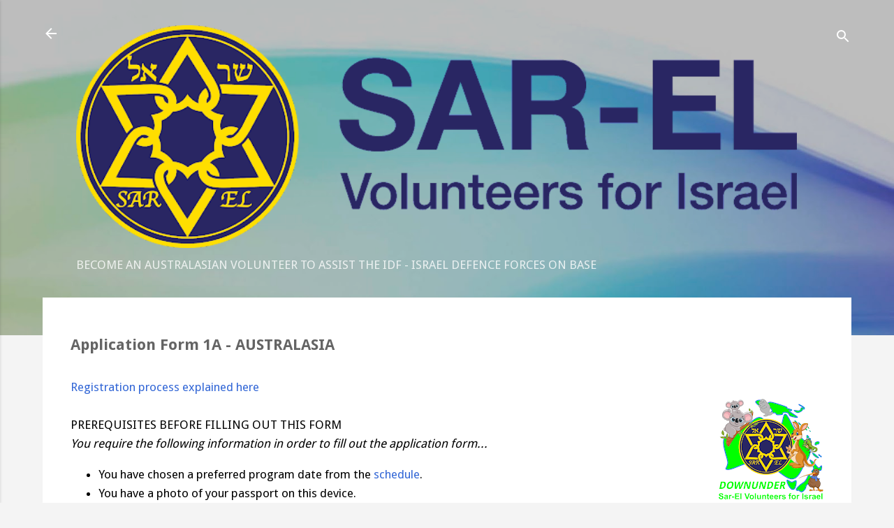

--- FILE ---
content_type: text/html; charset=UTF-8
request_url: https://www.sarelaustralia.com/p/documentation.html
body_size: 22984
content:
<!DOCTYPE html>
<html dir='ltr' lang='en-GB' xmlns='http://www.w3.org/1999/xhtml' xmlns:b='http://www.google.com/2005/gml/b' xmlns:data='http://www.google.com/2005/gml/data' xmlns:expr='http://www.google.com/2005/gml/expr'>
<head>
<!-- Google tag (gtag.js) -->
<script async='async' src='https://www.googletagmanager.com/gtag/js?id=AW-11440599925'></script>
<script>
  window.dataLayer = window.dataLayer || [];
  function gtag(){dataLayer.push(arguments);}
  gtag('js', new Date());

  gtag('config', 'AW-11440599925');
</script>
<meta content='width=device-width, initial-scale=1' name='viewport'/>
<title>Application Form 1A - AUSTRALASIA</title>
<meta content='text/html; charset=UTF-8' http-equiv='Content-Type'/>
<!-- Chrome, Firefox OS and Opera -->
<meta content='#f4f4f4' name='theme-color'/>
<!-- Windows Phone -->
<meta content='#f4f4f4' name='msapplication-navbutton-color'/>
<meta content='blogger' name='generator'/>
<link href='https://www.sarelaustralia.com/favicon.ico' rel='icon' type='image/x-icon'/>
<link href='https://www.sarelaustralia.com/p/documentation.html' rel='canonical'/>
<link rel="alternate" type="application/atom+xml" title="Sar-El Australasia - Atom" href="https://www.sarelaustralia.com/feeds/posts/default" />
<link rel="alternate" type="application/rss+xml" title="Sar-El Australasia - RSS" href="https://www.sarelaustralia.com/feeds/posts/default?alt=rss" />
<link rel="service.post" type="application/atom+xml" title="Sar-El Australasia - Atom" href="https://www.blogger.com/feeds/4994133753523358678/posts/default" />
<!--Can't find substitution for tag [blog.ieCssRetrofitLinks]-->
<meta content='https://www.sarelaustralia.com/p/documentation.html' property='og:url'/>
<meta content='Application Form 1A - AUSTRALASIA' property='og:title'/>
<meta content='' property='og:description'/>
<meta content='https://blogger.googleusercontent.com/img/b/R29vZ2xl/AVvXsEhGgga3bLv-RrfKVujzhMqPG0G5bbo3-9iH_2GlE1A_xLVYZP4QiMimHmR1DJF4vek1eVHbjtZu4ESkT5UKcQyyRVNXIgMHPA_Uludutd5i548BFNYkNm2gYgtq3VyIZGpu9vaMSL_zoutoDt4RT6NDicNMcvFmX5YI8J_XUsgNwZV9qGZeWdmLGzopj0Cu/w1200-h630-p-k-no-nu/Sundry%20(7).png' property='og:image'/>
<style type='text/css'>@font-face{font-family:'Damion';font-style:normal;font-weight:400;font-display:swap;src:url(//fonts.gstatic.com/s/damion/v15/hv-XlzJ3KEUe_YZkZGw2EzJwV9J-.woff2)format('woff2');unicode-range:U+0100-02BA,U+02BD-02C5,U+02C7-02CC,U+02CE-02D7,U+02DD-02FF,U+0304,U+0308,U+0329,U+1D00-1DBF,U+1E00-1E9F,U+1EF2-1EFF,U+2020,U+20A0-20AB,U+20AD-20C0,U+2113,U+2C60-2C7F,U+A720-A7FF;}@font-face{font-family:'Damion';font-style:normal;font-weight:400;font-display:swap;src:url(//fonts.gstatic.com/s/damion/v15/hv-XlzJ3KEUe_YZkamw2EzJwVw.woff2)format('woff2');unicode-range:U+0000-00FF,U+0131,U+0152-0153,U+02BB-02BC,U+02C6,U+02DA,U+02DC,U+0304,U+0308,U+0329,U+2000-206F,U+20AC,U+2122,U+2191,U+2193,U+2212,U+2215,U+FEFF,U+FFFD;}@font-face{font-family:'Droid Sans';font-style:normal;font-weight:400;font-display:swap;src:url(//fonts.gstatic.com/s/droidsans/v19/SlGVmQWMvZQIdix7AFxXkHNSbRYXags.woff2)format('woff2');unicode-range:U+0000-00FF,U+0131,U+0152-0153,U+02BB-02BC,U+02C6,U+02DA,U+02DC,U+0304,U+0308,U+0329,U+2000-206F,U+20AC,U+2122,U+2191,U+2193,U+2212,U+2215,U+FEFF,U+FFFD;}@font-face{font-family:'Droid Sans';font-style:normal;font-weight:700;font-display:swap;src:url(//fonts.gstatic.com/s/droidsans/v19/SlGWmQWMvZQIdix7AFxXmMh3eDs1ZyHKpWg.woff2)format('woff2');unicode-range:U+0000-00FF,U+0131,U+0152-0153,U+02BB-02BC,U+02C6,U+02DA,U+02DC,U+0304,U+0308,U+0329,U+2000-206F,U+20AC,U+2122,U+2191,U+2193,U+2212,U+2215,U+FEFF,U+FFFD;}@font-face{font-family:'Oswald';font-style:normal;font-weight:700;font-display:swap;src:url(//fonts.gstatic.com/s/oswald/v57/TK3_WkUHHAIjg75cFRf3bXL8LICs1xZosUtiYySUhiCXABTV.woff)format('woff');unicode-range:U+0460-052F,U+1C80-1C8A,U+20B4,U+2DE0-2DFF,U+A640-A69F,U+FE2E-FE2F;}@font-face{font-family:'Oswald';font-style:normal;font-weight:700;font-display:swap;src:url(//fonts.gstatic.com/s/oswald/v57/TK3_WkUHHAIjg75cFRf3bXL8LICs1xZosUJiYySUhiCXABTV.woff)format('woff');unicode-range:U+0301,U+0400-045F,U+0490-0491,U+04B0-04B1,U+2116;}@font-face{font-family:'Oswald';font-style:normal;font-weight:700;font-display:swap;src:url(//fonts.gstatic.com/s/oswald/v57/TK3_WkUHHAIjg75cFRf3bXL8LICs1xZosUliYySUhiCXABTV.woff)format('woff');unicode-range:U+0102-0103,U+0110-0111,U+0128-0129,U+0168-0169,U+01A0-01A1,U+01AF-01B0,U+0300-0301,U+0303-0304,U+0308-0309,U+0323,U+0329,U+1EA0-1EF9,U+20AB;}@font-face{font-family:'Oswald';font-style:normal;font-weight:700;font-display:swap;src:url(//fonts.gstatic.com/s/oswald/v57/TK3_WkUHHAIjg75cFRf3bXL8LICs1xZosUhiYySUhiCXABTV.woff)format('woff');unicode-range:U+0100-02BA,U+02BD-02C5,U+02C7-02CC,U+02CE-02D7,U+02DD-02FF,U+0304,U+0308,U+0329,U+1D00-1DBF,U+1E00-1E9F,U+1EF2-1EFF,U+2020,U+20A0-20AB,U+20AD-20C0,U+2113,U+2C60-2C7F,U+A720-A7FF;}@font-face{font-family:'Oswald';font-style:normal;font-weight:700;font-display:swap;src:url(//fonts.gstatic.com/s/oswald/v57/TK3_WkUHHAIjg75cFRf3bXL8LICs1xZosUZiYySUhiCXAA.woff)format('woff');unicode-range:U+0000-00FF,U+0131,U+0152-0153,U+02BB-02BC,U+02C6,U+02DA,U+02DC,U+0304,U+0308,U+0329,U+2000-206F,U+20AC,U+2122,U+2191,U+2193,U+2212,U+2215,U+FEFF,U+FFFD;}@font-face{font-family:'Playfair Display';font-style:normal;font-weight:900;font-display:swap;src:url(//fonts.gstatic.com/s/playfairdisplay/v40/nuFvD-vYSZviVYUb_rj3ij__anPXJzDwcbmjWBN2PKfsunDTbtXK-F2qC0usEw.woff)format('woff');unicode-range:U+0301,U+0400-045F,U+0490-0491,U+04B0-04B1,U+2116;}@font-face{font-family:'Playfair Display';font-style:normal;font-weight:900;font-display:swap;src:url(//fonts.gstatic.com/s/playfairdisplay/v40/nuFvD-vYSZviVYUb_rj3ij__anPXJzDwcbmjWBN2PKfsunDYbtXK-F2qC0usEw.woff)format('woff');unicode-range:U+0102-0103,U+0110-0111,U+0128-0129,U+0168-0169,U+01A0-01A1,U+01AF-01B0,U+0300-0301,U+0303-0304,U+0308-0309,U+0323,U+0329,U+1EA0-1EF9,U+20AB;}@font-face{font-family:'Playfair Display';font-style:normal;font-weight:900;font-display:swap;src:url(//fonts.gstatic.com/s/playfairdisplay/v40/nuFvD-vYSZviVYUb_rj3ij__anPXJzDwcbmjWBN2PKfsunDZbtXK-F2qC0usEw.woff)format('woff');unicode-range:U+0100-02BA,U+02BD-02C5,U+02C7-02CC,U+02CE-02D7,U+02DD-02FF,U+0304,U+0308,U+0329,U+1D00-1DBF,U+1E00-1E9F,U+1EF2-1EFF,U+2020,U+20A0-20AB,U+20AD-20C0,U+2113,U+2C60-2C7F,U+A720-A7FF;}@font-face{font-family:'Playfair Display';font-style:normal;font-weight:900;font-display:swap;src:url(//fonts.gstatic.com/s/playfairdisplay/v40/nuFvD-vYSZviVYUb_rj3ij__anPXJzDwcbmjWBN2PKfsunDXbtXK-F2qC0s.woff)format('woff');unicode-range:U+0000-00FF,U+0131,U+0152-0153,U+02BB-02BC,U+02C6,U+02DA,U+02DC,U+0304,U+0308,U+0329,U+2000-206F,U+20AC,U+2122,U+2191,U+2193,U+2212,U+2215,U+FEFF,U+FFFD;}@font-face{font-family:'Roboto';font-style:italic;font-weight:300;font-stretch:100%;font-display:swap;src:url(//fonts.gstatic.com/s/roboto/v50/KFOKCnqEu92Fr1Mu53ZEC9_Vu3r1gIhOszmOClHrs6ljXfMMLt_QuAX-lXYi128m0kN2.woff)format('woff');unicode-range:U+0460-052F,U+1C80-1C8A,U+20B4,U+2DE0-2DFF,U+A640-A69F,U+FE2E-FE2F;}@font-face{font-family:'Roboto';font-style:italic;font-weight:300;font-stretch:100%;font-display:swap;src:url(//fonts.gstatic.com/s/roboto/v50/KFOKCnqEu92Fr1Mu53ZEC9_Vu3r1gIhOszmOClHrs6ljXfMMLt_QuAz-lXYi128m0kN2.woff)format('woff');unicode-range:U+0301,U+0400-045F,U+0490-0491,U+04B0-04B1,U+2116;}@font-face{font-family:'Roboto';font-style:italic;font-weight:300;font-stretch:100%;font-display:swap;src:url(//fonts.gstatic.com/s/roboto/v50/KFOKCnqEu92Fr1Mu53ZEC9_Vu3r1gIhOszmOClHrs6ljXfMMLt_QuAT-lXYi128m0kN2.woff)format('woff');unicode-range:U+1F00-1FFF;}@font-face{font-family:'Roboto';font-style:italic;font-weight:300;font-stretch:100%;font-display:swap;src:url(//fonts.gstatic.com/s/roboto/v50/KFOKCnqEu92Fr1Mu53ZEC9_Vu3r1gIhOszmOClHrs6ljXfMMLt_QuAv-lXYi128m0kN2.woff)format('woff');unicode-range:U+0370-0377,U+037A-037F,U+0384-038A,U+038C,U+038E-03A1,U+03A3-03FF;}@font-face{font-family:'Roboto';font-style:italic;font-weight:300;font-stretch:100%;font-display:swap;src:url(//fonts.gstatic.com/s/roboto/v50/KFOKCnqEu92Fr1Mu53ZEC9_Vu3r1gIhOszmOClHrs6ljXfMMLt_QuHT-lXYi128m0kN2.woff)format('woff');unicode-range:U+0302-0303,U+0305,U+0307-0308,U+0310,U+0312,U+0315,U+031A,U+0326-0327,U+032C,U+032F-0330,U+0332-0333,U+0338,U+033A,U+0346,U+034D,U+0391-03A1,U+03A3-03A9,U+03B1-03C9,U+03D1,U+03D5-03D6,U+03F0-03F1,U+03F4-03F5,U+2016-2017,U+2034-2038,U+203C,U+2040,U+2043,U+2047,U+2050,U+2057,U+205F,U+2070-2071,U+2074-208E,U+2090-209C,U+20D0-20DC,U+20E1,U+20E5-20EF,U+2100-2112,U+2114-2115,U+2117-2121,U+2123-214F,U+2190,U+2192,U+2194-21AE,U+21B0-21E5,U+21F1-21F2,U+21F4-2211,U+2213-2214,U+2216-22FF,U+2308-230B,U+2310,U+2319,U+231C-2321,U+2336-237A,U+237C,U+2395,U+239B-23B7,U+23D0,U+23DC-23E1,U+2474-2475,U+25AF,U+25B3,U+25B7,U+25BD,U+25C1,U+25CA,U+25CC,U+25FB,U+266D-266F,U+27C0-27FF,U+2900-2AFF,U+2B0E-2B11,U+2B30-2B4C,U+2BFE,U+3030,U+FF5B,U+FF5D,U+1D400-1D7FF,U+1EE00-1EEFF;}@font-face{font-family:'Roboto';font-style:italic;font-weight:300;font-stretch:100%;font-display:swap;src:url(//fonts.gstatic.com/s/roboto/v50/KFOKCnqEu92Fr1Mu53ZEC9_Vu3r1gIhOszmOClHrs6ljXfMMLt_QuGb-lXYi128m0kN2.woff)format('woff');unicode-range:U+0001-000C,U+000E-001F,U+007F-009F,U+20DD-20E0,U+20E2-20E4,U+2150-218F,U+2190,U+2192,U+2194-2199,U+21AF,U+21E6-21F0,U+21F3,U+2218-2219,U+2299,U+22C4-22C6,U+2300-243F,U+2440-244A,U+2460-24FF,U+25A0-27BF,U+2800-28FF,U+2921-2922,U+2981,U+29BF,U+29EB,U+2B00-2BFF,U+4DC0-4DFF,U+FFF9-FFFB,U+10140-1018E,U+10190-1019C,U+101A0,U+101D0-101FD,U+102E0-102FB,U+10E60-10E7E,U+1D2C0-1D2D3,U+1D2E0-1D37F,U+1F000-1F0FF,U+1F100-1F1AD,U+1F1E6-1F1FF,U+1F30D-1F30F,U+1F315,U+1F31C,U+1F31E,U+1F320-1F32C,U+1F336,U+1F378,U+1F37D,U+1F382,U+1F393-1F39F,U+1F3A7-1F3A8,U+1F3AC-1F3AF,U+1F3C2,U+1F3C4-1F3C6,U+1F3CA-1F3CE,U+1F3D4-1F3E0,U+1F3ED,U+1F3F1-1F3F3,U+1F3F5-1F3F7,U+1F408,U+1F415,U+1F41F,U+1F426,U+1F43F,U+1F441-1F442,U+1F444,U+1F446-1F449,U+1F44C-1F44E,U+1F453,U+1F46A,U+1F47D,U+1F4A3,U+1F4B0,U+1F4B3,U+1F4B9,U+1F4BB,U+1F4BF,U+1F4C8-1F4CB,U+1F4D6,U+1F4DA,U+1F4DF,U+1F4E3-1F4E6,U+1F4EA-1F4ED,U+1F4F7,U+1F4F9-1F4FB,U+1F4FD-1F4FE,U+1F503,U+1F507-1F50B,U+1F50D,U+1F512-1F513,U+1F53E-1F54A,U+1F54F-1F5FA,U+1F610,U+1F650-1F67F,U+1F687,U+1F68D,U+1F691,U+1F694,U+1F698,U+1F6AD,U+1F6B2,U+1F6B9-1F6BA,U+1F6BC,U+1F6C6-1F6CF,U+1F6D3-1F6D7,U+1F6E0-1F6EA,U+1F6F0-1F6F3,U+1F6F7-1F6FC,U+1F700-1F7FF,U+1F800-1F80B,U+1F810-1F847,U+1F850-1F859,U+1F860-1F887,U+1F890-1F8AD,U+1F8B0-1F8BB,U+1F8C0-1F8C1,U+1F900-1F90B,U+1F93B,U+1F946,U+1F984,U+1F996,U+1F9E9,U+1FA00-1FA6F,U+1FA70-1FA7C,U+1FA80-1FA89,U+1FA8F-1FAC6,U+1FACE-1FADC,U+1FADF-1FAE9,U+1FAF0-1FAF8,U+1FB00-1FBFF;}@font-face{font-family:'Roboto';font-style:italic;font-weight:300;font-stretch:100%;font-display:swap;src:url(//fonts.gstatic.com/s/roboto/v50/KFOKCnqEu92Fr1Mu53ZEC9_Vu3r1gIhOszmOClHrs6ljXfMMLt_QuAf-lXYi128m0kN2.woff)format('woff');unicode-range:U+0102-0103,U+0110-0111,U+0128-0129,U+0168-0169,U+01A0-01A1,U+01AF-01B0,U+0300-0301,U+0303-0304,U+0308-0309,U+0323,U+0329,U+1EA0-1EF9,U+20AB;}@font-face{font-family:'Roboto';font-style:italic;font-weight:300;font-stretch:100%;font-display:swap;src:url(//fonts.gstatic.com/s/roboto/v50/KFOKCnqEu92Fr1Mu53ZEC9_Vu3r1gIhOszmOClHrs6ljXfMMLt_QuAb-lXYi128m0kN2.woff)format('woff');unicode-range:U+0100-02BA,U+02BD-02C5,U+02C7-02CC,U+02CE-02D7,U+02DD-02FF,U+0304,U+0308,U+0329,U+1D00-1DBF,U+1E00-1E9F,U+1EF2-1EFF,U+2020,U+20A0-20AB,U+20AD-20C0,U+2113,U+2C60-2C7F,U+A720-A7FF;}@font-face{font-family:'Roboto';font-style:italic;font-weight:300;font-stretch:100%;font-display:swap;src:url(//fonts.gstatic.com/s/roboto/v50/KFOKCnqEu92Fr1Mu53ZEC9_Vu3r1gIhOszmOClHrs6ljXfMMLt_QuAj-lXYi128m0g.woff)format('woff');unicode-range:U+0000-00FF,U+0131,U+0152-0153,U+02BB-02BC,U+02C6,U+02DA,U+02DC,U+0304,U+0308,U+0329,U+2000-206F,U+20AC,U+2122,U+2191,U+2193,U+2212,U+2215,U+FEFF,U+FFFD;}@font-face{font-family:'Roboto';font-style:normal;font-weight:400;font-stretch:100%;font-display:swap;src:url(//fonts.gstatic.com/s/roboto/v50/KFO7CnqEu92Fr1ME7kSn66aGLdTylUAMa3GUBHMdazTgWw.woff2)format('woff2');unicode-range:U+0460-052F,U+1C80-1C8A,U+20B4,U+2DE0-2DFF,U+A640-A69F,U+FE2E-FE2F;}@font-face{font-family:'Roboto';font-style:normal;font-weight:400;font-stretch:100%;font-display:swap;src:url(//fonts.gstatic.com/s/roboto/v50/KFO7CnqEu92Fr1ME7kSn66aGLdTylUAMa3iUBHMdazTgWw.woff2)format('woff2');unicode-range:U+0301,U+0400-045F,U+0490-0491,U+04B0-04B1,U+2116;}@font-face{font-family:'Roboto';font-style:normal;font-weight:400;font-stretch:100%;font-display:swap;src:url(//fonts.gstatic.com/s/roboto/v50/KFO7CnqEu92Fr1ME7kSn66aGLdTylUAMa3CUBHMdazTgWw.woff2)format('woff2');unicode-range:U+1F00-1FFF;}@font-face{font-family:'Roboto';font-style:normal;font-weight:400;font-stretch:100%;font-display:swap;src:url(//fonts.gstatic.com/s/roboto/v50/KFO7CnqEu92Fr1ME7kSn66aGLdTylUAMa3-UBHMdazTgWw.woff2)format('woff2');unicode-range:U+0370-0377,U+037A-037F,U+0384-038A,U+038C,U+038E-03A1,U+03A3-03FF;}@font-face{font-family:'Roboto';font-style:normal;font-weight:400;font-stretch:100%;font-display:swap;src:url(//fonts.gstatic.com/s/roboto/v50/KFO7CnqEu92Fr1ME7kSn66aGLdTylUAMawCUBHMdazTgWw.woff2)format('woff2');unicode-range:U+0302-0303,U+0305,U+0307-0308,U+0310,U+0312,U+0315,U+031A,U+0326-0327,U+032C,U+032F-0330,U+0332-0333,U+0338,U+033A,U+0346,U+034D,U+0391-03A1,U+03A3-03A9,U+03B1-03C9,U+03D1,U+03D5-03D6,U+03F0-03F1,U+03F4-03F5,U+2016-2017,U+2034-2038,U+203C,U+2040,U+2043,U+2047,U+2050,U+2057,U+205F,U+2070-2071,U+2074-208E,U+2090-209C,U+20D0-20DC,U+20E1,U+20E5-20EF,U+2100-2112,U+2114-2115,U+2117-2121,U+2123-214F,U+2190,U+2192,U+2194-21AE,U+21B0-21E5,U+21F1-21F2,U+21F4-2211,U+2213-2214,U+2216-22FF,U+2308-230B,U+2310,U+2319,U+231C-2321,U+2336-237A,U+237C,U+2395,U+239B-23B7,U+23D0,U+23DC-23E1,U+2474-2475,U+25AF,U+25B3,U+25B7,U+25BD,U+25C1,U+25CA,U+25CC,U+25FB,U+266D-266F,U+27C0-27FF,U+2900-2AFF,U+2B0E-2B11,U+2B30-2B4C,U+2BFE,U+3030,U+FF5B,U+FF5D,U+1D400-1D7FF,U+1EE00-1EEFF;}@font-face{font-family:'Roboto';font-style:normal;font-weight:400;font-stretch:100%;font-display:swap;src:url(//fonts.gstatic.com/s/roboto/v50/KFO7CnqEu92Fr1ME7kSn66aGLdTylUAMaxKUBHMdazTgWw.woff2)format('woff2');unicode-range:U+0001-000C,U+000E-001F,U+007F-009F,U+20DD-20E0,U+20E2-20E4,U+2150-218F,U+2190,U+2192,U+2194-2199,U+21AF,U+21E6-21F0,U+21F3,U+2218-2219,U+2299,U+22C4-22C6,U+2300-243F,U+2440-244A,U+2460-24FF,U+25A0-27BF,U+2800-28FF,U+2921-2922,U+2981,U+29BF,U+29EB,U+2B00-2BFF,U+4DC0-4DFF,U+FFF9-FFFB,U+10140-1018E,U+10190-1019C,U+101A0,U+101D0-101FD,U+102E0-102FB,U+10E60-10E7E,U+1D2C0-1D2D3,U+1D2E0-1D37F,U+1F000-1F0FF,U+1F100-1F1AD,U+1F1E6-1F1FF,U+1F30D-1F30F,U+1F315,U+1F31C,U+1F31E,U+1F320-1F32C,U+1F336,U+1F378,U+1F37D,U+1F382,U+1F393-1F39F,U+1F3A7-1F3A8,U+1F3AC-1F3AF,U+1F3C2,U+1F3C4-1F3C6,U+1F3CA-1F3CE,U+1F3D4-1F3E0,U+1F3ED,U+1F3F1-1F3F3,U+1F3F5-1F3F7,U+1F408,U+1F415,U+1F41F,U+1F426,U+1F43F,U+1F441-1F442,U+1F444,U+1F446-1F449,U+1F44C-1F44E,U+1F453,U+1F46A,U+1F47D,U+1F4A3,U+1F4B0,U+1F4B3,U+1F4B9,U+1F4BB,U+1F4BF,U+1F4C8-1F4CB,U+1F4D6,U+1F4DA,U+1F4DF,U+1F4E3-1F4E6,U+1F4EA-1F4ED,U+1F4F7,U+1F4F9-1F4FB,U+1F4FD-1F4FE,U+1F503,U+1F507-1F50B,U+1F50D,U+1F512-1F513,U+1F53E-1F54A,U+1F54F-1F5FA,U+1F610,U+1F650-1F67F,U+1F687,U+1F68D,U+1F691,U+1F694,U+1F698,U+1F6AD,U+1F6B2,U+1F6B9-1F6BA,U+1F6BC,U+1F6C6-1F6CF,U+1F6D3-1F6D7,U+1F6E0-1F6EA,U+1F6F0-1F6F3,U+1F6F7-1F6FC,U+1F700-1F7FF,U+1F800-1F80B,U+1F810-1F847,U+1F850-1F859,U+1F860-1F887,U+1F890-1F8AD,U+1F8B0-1F8BB,U+1F8C0-1F8C1,U+1F900-1F90B,U+1F93B,U+1F946,U+1F984,U+1F996,U+1F9E9,U+1FA00-1FA6F,U+1FA70-1FA7C,U+1FA80-1FA89,U+1FA8F-1FAC6,U+1FACE-1FADC,U+1FADF-1FAE9,U+1FAF0-1FAF8,U+1FB00-1FBFF;}@font-face{font-family:'Roboto';font-style:normal;font-weight:400;font-stretch:100%;font-display:swap;src:url(//fonts.gstatic.com/s/roboto/v50/KFO7CnqEu92Fr1ME7kSn66aGLdTylUAMa3OUBHMdazTgWw.woff2)format('woff2');unicode-range:U+0102-0103,U+0110-0111,U+0128-0129,U+0168-0169,U+01A0-01A1,U+01AF-01B0,U+0300-0301,U+0303-0304,U+0308-0309,U+0323,U+0329,U+1EA0-1EF9,U+20AB;}@font-face{font-family:'Roboto';font-style:normal;font-weight:400;font-stretch:100%;font-display:swap;src:url(//fonts.gstatic.com/s/roboto/v50/KFO7CnqEu92Fr1ME7kSn66aGLdTylUAMa3KUBHMdazTgWw.woff2)format('woff2');unicode-range:U+0100-02BA,U+02BD-02C5,U+02C7-02CC,U+02CE-02D7,U+02DD-02FF,U+0304,U+0308,U+0329,U+1D00-1DBF,U+1E00-1E9F,U+1EF2-1EFF,U+2020,U+20A0-20AB,U+20AD-20C0,U+2113,U+2C60-2C7F,U+A720-A7FF;}@font-face{font-family:'Roboto';font-style:normal;font-weight:400;font-stretch:100%;font-display:swap;src:url(//fonts.gstatic.com/s/roboto/v50/KFO7CnqEu92Fr1ME7kSn66aGLdTylUAMa3yUBHMdazQ.woff2)format('woff2');unicode-range:U+0000-00FF,U+0131,U+0152-0153,U+02BB-02BC,U+02C6,U+02DA,U+02DC,U+0304,U+0308,U+0329,U+2000-206F,U+20AC,U+2122,U+2191,U+2193,U+2212,U+2215,U+FEFF,U+FFFD;}@font-face{font-family:'Roboto';font-style:normal;font-weight:700;font-stretch:100%;font-display:swap;src:url(//fonts.gstatic.com/s/roboto/v50/KFO7CnqEu92Fr1ME7kSn66aGLdTylUAMa3GUBHMdazTgWw.woff2)format('woff2');unicode-range:U+0460-052F,U+1C80-1C8A,U+20B4,U+2DE0-2DFF,U+A640-A69F,U+FE2E-FE2F;}@font-face{font-family:'Roboto';font-style:normal;font-weight:700;font-stretch:100%;font-display:swap;src:url(//fonts.gstatic.com/s/roboto/v50/KFO7CnqEu92Fr1ME7kSn66aGLdTylUAMa3iUBHMdazTgWw.woff2)format('woff2');unicode-range:U+0301,U+0400-045F,U+0490-0491,U+04B0-04B1,U+2116;}@font-face{font-family:'Roboto';font-style:normal;font-weight:700;font-stretch:100%;font-display:swap;src:url(//fonts.gstatic.com/s/roboto/v50/KFO7CnqEu92Fr1ME7kSn66aGLdTylUAMa3CUBHMdazTgWw.woff2)format('woff2');unicode-range:U+1F00-1FFF;}@font-face{font-family:'Roboto';font-style:normal;font-weight:700;font-stretch:100%;font-display:swap;src:url(//fonts.gstatic.com/s/roboto/v50/KFO7CnqEu92Fr1ME7kSn66aGLdTylUAMa3-UBHMdazTgWw.woff2)format('woff2');unicode-range:U+0370-0377,U+037A-037F,U+0384-038A,U+038C,U+038E-03A1,U+03A3-03FF;}@font-face{font-family:'Roboto';font-style:normal;font-weight:700;font-stretch:100%;font-display:swap;src:url(//fonts.gstatic.com/s/roboto/v50/KFO7CnqEu92Fr1ME7kSn66aGLdTylUAMawCUBHMdazTgWw.woff2)format('woff2');unicode-range:U+0302-0303,U+0305,U+0307-0308,U+0310,U+0312,U+0315,U+031A,U+0326-0327,U+032C,U+032F-0330,U+0332-0333,U+0338,U+033A,U+0346,U+034D,U+0391-03A1,U+03A3-03A9,U+03B1-03C9,U+03D1,U+03D5-03D6,U+03F0-03F1,U+03F4-03F5,U+2016-2017,U+2034-2038,U+203C,U+2040,U+2043,U+2047,U+2050,U+2057,U+205F,U+2070-2071,U+2074-208E,U+2090-209C,U+20D0-20DC,U+20E1,U+20E5-20EF,U+2100-2112,U+2114-2115,U+2117-2121,U+2123-214F,U+2190,U+2192,U+2194-21AE,U+21B0-21E5,U+21F1-21F2,U+21F4-2211,U+2213-2214,U+2216-22FF,U+2308-230B,U+2310,U+2319,U+231C-2321,U+2336-237A,U+237C,U+2395,U+239B-23B7,U+23D0,U+23DC-23E1,U+2474-2475,U+25AF,U+25B3,U+25B7,U+25BD,U+25C1,U+25CA,U+25CC,U+25FB,U+266D-266F,U+27C0-27FF,U+2900-2AFF,U+2B0E-2B11,U+2B30-2B4C,U+2BFE,U+3030,U+FF5B,U+FF5D,U+1D400-1D7FF,U+1EE00-1EEFF;}@font-face{font-family:'Roboto';font-style:normal;font-weight:700;font-stretch:100%;font-display:swap;src:url(//fonts.gstatic.com/s/roboto/v50/KFO7CnqEu92Fr1ME7kSn66aGLdTylUAMaxKUBHMdazTgWw.woff2)format('woff2');unicode-range:U+0001-000C,U+000E-001F,U+007F-009F,U+20DD-20E0,U+20E2-20E4,U+2150-218F,U+2190,U+2192,U+2194-2199,U+21AF,U+21E6-21F0,U+21F3,U+2218-2219,U+2299,U+22C4-22C6,U+2300-243F,U+2440-244A,U+2460-24FF,U+25A0-27BF,U+2800-28FF,U+2921-2922,U+2981,U+29BF,U+29EB,U+2B00-2BFF,U+4DC0-4DFF,U+FFF9-FFFB,U+10140-1018E,U+10190-1019C,U+101A0,U+101D0-101FD,U+102E0-102FB,U+10E60-10E7E,U+1D2C0-1D2D3,U+1D2E0-1D37F,U+1F000-1F0FF,U+1F100-1F1AD,U+1F1E6-1F1FF,U+1F30D-1F30F,U+1F315,U+1F31C,U+1F31E,U+1F320-1F32C,U+1F336,U+1F378,U+1F37D,U+1F382,U+1F393-1F39F,U+1F3A7-1F3A8,U+1F3AC-1F3AF,U+1F3C2,U+1F3C4-1F3C6,U+1F3CA-1F3CE,U+1F3D4-1F3E0,U+1F3ED,U+1F3F1-1F3F3,U+1F3F5-1F3F7,U+1F408,U+1F415,U+1F41F,U+1F426,U+1F43F,U+1F441-1F442,U+1F444,U+1F446-1F449,U+1F44C-1F44E,U+1F453,U+1F46A,U+1F47D,U+1F4A3,U+1F4B0,U+1F4B3,U+1F4B9,U+1F4BB,U+1F4BF,U+1F4C8-1F4CB,U+1F4D6,U+1F4DA,U+1F4DF,U+1F4E3-1F4E6,U+1F4EA-1F4ED,U+1F4F7,U+1F4F9-1F4FB,U+1F4FD-1F4FE,U+1F503,U+1F507-1F50B,U+1F50D,U+1F512-1F513,U+1F53E-1F54A,U+1F54F-1F5FA,U+1F610,U+1F650-1F67F,U+1F687,U+1F68D,U+1F691,U+1F694,U+1F698,U+1F6AD,U+1F6B2,U+1F6B9-1F6BA,U+1F6BC,U+1F6C6-1F6CF,U+1F6D3-1F6D7,U+1F6E0-1F6EA,U+1F6F0-1F6F3,U+1F6F7-1F6FC,U+1F700-1F7FF,U+1F800-1F80B,U+1F810-1F847,U+1F850-1F859,U+1F860-1F887,U+1F890-1F8AD,U+1F8B0-1F8BB,U+1F8C0-1F8C1,U+1F900-1F90B,U+1F93B,U+1F946,U+1F984,U+1F996,U+1F9E9,U+1FA00-1FA6F,U+1FA70-1FA7C,U+1FA80-1FA89,U+1FA8F-1FAC6,U+1FACE-1FADC,U+1FADF-1FAE9,U+1FAF0-1FAF8,U+1FB00-1FBFF;}@font-face{font-family:'Roboto';font-style:normal;font-weight:700;font-stretch:100%;font-display:swap;src:url(//fonts.gstatic.com/s/roboto/v50/KFO7CnqEu92Fr1ME7kSn66aGLdTylUAMa3OUBHMdazTgWw.woff2)format('woff2');unicode-range:U+0102-0103,U+0110-0111,U+0128-0129,U+0168-0169,U+01A0-01A1,U+01AF-01B0,U+0300-0301,U+0303-0304,U+0308-0309,U+0323,U+0329,U+1EA0-1EF9,U+20AB;}@font-face{font-family:'Roboto';font-style:normal;font-weight:700;font-stretch:100%;font-display:swap;src:url(//fonts.gstatic.com/s/roboto/v50/KFO7CnqEu92Fr1ME7kSn66aGLdTylUAMa3KUBHMdazTgWw.woff2)format('woff2');unicode-range:U+0100-02BA,U+02BD-02C5,U+02C7-02CC,U+02CE-02D7,U+02DD-02FF,U+0304,U+0308,U+0329,U+1D00-1DBF,U+1E00-1E9F,U+1EF2-1EFF,U+2020,U+20A0-20AB,U+20AD-20C0,U+2113,U+2C60-2C7F,U+A720-A7FF;}@font-face{font-family:'Roboto';font-style:normal;font-weight:700;font-stretch:100%;font-display:swap;src:url(//fonts.gstatic.com/s/roboto/v50/KFO7CnqEu92Fr1ME7kSn66aGLdTylUAMa3yUBHMdazQ.woff2)format('woff2');unicode-range:U+0000-00FF,U+0131,U+0152-0153,U+02BB-02BC,U+02C6,U+02DA,U+02DC,U+0304,U+0308,U+0329,U+2000-206F,U+20AC,U+2122,U+2191,U+2193,U+2212,U+2215,U+FEFF,U+FFFD;}</style>
<style id='page-skin-1' type='text/css'><!--
/*! normalize.css v3.0.1 | MIT License | git.io/normalize */html{font-family:sans-serif;-ms-text-size-adjust:100%;-webkit-text-size-adjust:100%}body{margin:0}article,aside,details,figcaption,figure,footer,header,hgroup,main,nav,section,summary{display:block}audio,canvas,progress,video{display:inline-block;vertical-align:baseline}audio:not([controls]){display:none;height:0}[hidden],template{display:none}a{background:transparent}a:active,a:hover{outline:0}abbr[title]{border-bottom:1px dotted}b,strong{font-weight:bold}dfn{font-style:italic}h1{font-size:2em;margin:.67em 0}mark{background:#ff0;color:#000}small{font-size:80%}sub,sup{font-size:75%;line-height:0;position:relative;vertical-align:baseline}sup{top:-0.5em}sub{bottom:-0.25em}img{border:0}svg:not(:root){overflow:hidden}figure{margin:1em 40px}hr{-moz-box-sizing:content-box;box-sizing:content-box;height:0}pre{overflow:auto}code,kbd,pre,samp{font-family:monospace,monospace;font-size:1em}button,input,optgroup,select,textarea{color:inherit;font:inherit;margin:0}button{overflow:visible}button,select{text-transform:none}button,html input[type="button"],input[type="reset"],input[type="submit"]{-webkit-appearance:button;cursor:pointer}button[disabled],html input[disabled]{cursor:default}button::-moz-focus-inner,input::-moz-focus-inner{border:0;padding:0}input{line-height:normal}input[type="checkbox"],input[type="radio"]{box-sizing:border-box;padding:0}input[type="number"]::-webkit-inner-spin-button,input[type="number"]::-webkit-outer-spin-button{height:auto}input[type="search"]{-webkit-appearance:textfield;-moz-box-sizing:content-box;-webkit-box-sizing:content-box;box-sizing:content-box}input[type="search"]::-webkit-search-cancel-button,input[type="search"]::-webkit-search-decoration{-webkit-appearance:none}fieldset{border:1px solid #c0c0c0;margin:0 2px;padding:.35em .625em .75em}legend{border:0;padding:0}textarea{overflow:auto}optgroup{font-weight:bold}table{border-collapse:collapse;border-spacing:0}td,th{padding:0}
/*!************************************************
* Blogger Template Style
* Name: Contempo
**************************************************/
body{
overflow-wrap:break-word;
word-break:break-word;
word-wrap:break-word
}
.hidden{
display:none
}
.invisible{
visibility:hidden
}
.container::after,.float-container::after{
clear:both;
content:"";
display:table
}
.clearboth{
clear:both
}
#comments .comment .comment-actions,.subscribe-popup .FollowByEmail .follow-by-email-submit,.widget.Profile .profile-link,.widget.Profile .profile-link.visit-profile{
background:0 0;
border:0;
box-shadow:none;
color:#3367d6;
cursor:pointer;
font-size:14px;
font-weight:700;
outline:0;
text-decoration:none;
text-transform:uppercase;
width:auto
}
.dim-overlay{
background-color:rgba(0,0,0,.54);
height:100vh;
left:0;
position:fixed;
top:0;
width:100%
}
#sharing-dim-overlay{
background-color:transparent
}
input::-ms-clear{
display:none
}
.blogger-logo,.svg-icon-24.blogger-logo{
fill:#ff9800;
opacity:1
}
.loading-spinner-large{
-webkit-animation:mspin-rotate 1.568s infinite linear;
animation:mspin-rotate 1.568s infinite linear;
height:48px;
overflow:hidden;
position:absolute;
width:48px;
z-index:200
}
.loading-spinner-large>div{
-webkit-animation:mspin-revrot 5332ms infinite steps(4);
animation:mspin-revrot 5332ms infinite steps(4)
}
.loading-spinner-large>div>div{
-webkit-animation:mspin-singlecolor-large-film 1333ms infinite steps(81);
animation:mspin-singlecolor-large-film 1333ms infinite steps(81);
background-size:100%;
height:48px;
width:3888px
}
.mspin-black-large>div>div,.mspin-grey_54-large>div>div{
background-image:url(https://www.blogblog.com/indie/mspin_black_large.svg)
}
.mspin-white-large>div>div{
background-image:url(https://www.blogblog.com/indie/mspin_white_large.svg)
}
.mspin-grey_54-large{
opacity:.54
}
@-webkit-keyframes mspin-singlecolor-large-film{
from{
-webkit-transform:translateX(0);
transform:translateX(0)
}
to{
-webkit-transform:translateX(-3888px);
transform:translateX(-3888px)
}
}
@keyframes mspin-singlecolor-large-film{
from{
-webkit-transform:translateX(0);
transform:translateX(0)
}
to{
-webkit-transform:translateX(-3888px);
transform:translateX(-3888px)
}
}
@-webkit-keyframes mspin-rotate{
from{
-webkit-transform:rotate(0);
transform:rotate(0)
}
to{
-webkit-transform:rotate(360deg);
transform:rotate(360deg)
}
}
@keyframes mspin-rotate{
from{
-webkit-transform:rotate(0);
transform:rotate(0)
}
to{
-webkit-transform:rotate(360deg);
transform:rotate(360deg)
}
}
@-webkit-keyframes mspin-revrot{
from{
-webkit-transform:rotate(0);
transform:rotate(0)
}
to{
-webkit-transform:rotate(-360deg);
transform:rotate(-360deg)
}
}
@keyframes mspin-revrot{
from{
-webkit-transform:rotate(0);
transform:rotate(0)
}
to{
-webkit-transform:rotate(-360deg);
transform:rotate(-360deg)
}
}
.skip-navigation{
background-color:#fff;
box-sizing:border-box;
color:#000;
display:block;
height:0;
left:0;
line-height:50px;
overflow:hidden;
padding-top:0;
position:fixed;
text-align:center;
top:0;
-webkit-transition:box-shadow .3s,height .3s,padding-top .3s;
transition:box-shadow .3s,height .3s,padding-top .3s;
width:100%;
z-index:900
}
.skip-navigation:focus{
box-shadow:0 4px 5px 0 rgba(0,0,0,.14),0 1px 10px 0 rgba(0,0,0,.12),0 2px 4px -1px rgba(0,0,0,.2);
height:50px
}
#main{
outline:0
}
.main-heading{
position:absolute;
clip:rect(1px,1px,1px,1px);
padding:0;
border:0;
height:1px;
width:1px;
overflow:hidden
}
.Attribution{
margin-top:1em;
text-align:center
}
.Attribution .blogger img,.Attribution .blogger svg{
vertical-align:bottom
}
.Attribution .blogger img{
margin-right:.5em
}
.Attribution div{
line-height:24px;
margin-top:.5em
}
.Attribution .copyright,.Attribution .image-attribution{
font-size:.7em;
margin-top:1.5em
}
.BLOG_mobile_video_class{
display:none
}
.bg-photo{
background-attachment:scroll!important
}
body .CSS_LIGHTBOX{
z-index:900
}
.extendable .show-less,.extendable .show-more{
border-color:#3367d6;
color:#3367d6;
margin-top:8px
}
.extendable .show-less.hidden,.extendable .show-more.hidden{
display:none
}
.inline-ad{
display:none;
max-width:100%;
overflow:hidden
}
.adsbygoogle{
display:block
}
#cookieChoiceInfo{
bottom:0;
top:auto
}
iframe.b-hbp-video{
border:0
}
.post-body img{
max-width:100%
}
.post-body iframe{
max-width:100%
}
.post-body a[imageanchor="1"]{
display:inline-block
}
.byline{
margin-right:1em
}
.byline:last-child{
margin-right:0
}
.link-copied-dialog{
max-width:520px;
outline:0
}
.link-copied-dialog .modal-dialog-buttons{
margin-top:8px
}
.link-copied-dialog .goog-buttonset-default{
background:0 0;
border:0
}
.link-copied-dialog .goog-buttonset-default:focus{
outline:0
}
.paging-control-container{
margin-bottom:16px
}
.paging-control-container .paging-control{
display:inline-block
}
.paging-control-container .comment-range-text::after,.paging-control-container .paging-control{
color:#3367d6
}
.paging-control-container .comment-range-text,.paging-control-container .paging-control{
margin-right:8px
}
.paging-control-container .comment-range-text::after,.paging-control-container .paging-control::after{
content:"\b7";
cursor:default;
padding-left:8px;
pointer-events:none
}
.paging-control-container .comment-range-text:last-child::after,.paging-control-container .paging-control:last-child::after{
content:none
}
.byline.reactions iframe{
height:20px
}
.b-notification{
color:#000;
background-color:#fff;
border-bottom:solid 1px #000;
box-sizing:border-box;
padding:16px 32px;
text-align:center
}
.b-notification.visible{
-webkit-transition:margin-top .3s cubic-bezier(.4,0,.2,1);
transition:margin-top .3s cubic-bezier(.4,0,.2,1)
}
.b-notification.invisible{
position:absolute
}
.b-notification-close{
position:absolute;
right:8px;
top:8px
}
.no-posts-message{
line-height:40px;
text-align:center
}
@media screen and (max-width:800px){
body.item-view .post-body a[imageanchor="1"][style*="float: left;"],body.item-view .post-body a[imageanchor="1"][style*="float: right;"]{
float:none!important;
clear:none!important
}
body.item-view .post-body a[imageanchor="1"] img{
display:block;
height:auto;
margin:0 auto
}
body.item-view .post-body>.separator:first-child>a[imageanchor="1"]:first-child{
margin-top:20px
}
.post-body a[imageanchor]{
display:block
}
body.item-view .post-body a[imageanchor="1"]{
margin-left:0!important;
margin-right:0!important
}
body.item-view .post-body a[imageanchor="1"]+a[imageanchor="1"]{
margin-top:16px
}
}
.item-control{
display:none
}
#comments{
border-top:1px dashed rgba(0,0,0,.54);
margin-top:20px;
padding:20px
}
#comments .comment-thread ol{
margin:0;
padding-left:0;
padding-left:0
}
#comments .comment .comment-replybox-single,#comments .comment-thread .comment-replies{
margin-left:60px
}
#comments .comment-thread .thread-count{
display:none
}
#comments .comment{
list-style-type:none;
padding:0 0 30px;
position:relative
}
#comments .comment .comment{
padding-bottom:8px
}
.comment .avatar-image-container{
position:absolute
}
.comment .avatar-image-container img{
border-radius:50%
}
.avatar-image-container svg,.comment .avatar-image-container .avatar-icon{
border-radius:50%;
border:solid 1px #858585;
box-sizing:border-box;
fill:#858585;
height:35px;
margin:0;
padding:7px;
width:35px
}
.comment .comment-block{
margin-top:10px;
margin-left:60px;
padding-bottom:0
}
#comments .comment-author-header-wrapper{
margin-left:40px
}
#comments .comment .thread-expanded .comment-block{
padding-bottom:20px
}
#comments .comment .comment-header .user,#comments .comment .comment-header .user a{
color:#646464;
font-style:normal;
font-weight:700
}
#comments .comment .comment-actions{
bottom:0;
margin-bottom:15px;
position:absolute
}
#comments .comment .comment-actions>*{
margin-right:8px
}
#comments .comment .comment-header .datetime{
bottom:0;
color:rgba(100,100,100,.54);
display:inline-block;
font-size:13px;
font-style:italic;
margin-left:8px
}
#comments .comment .comment-footer .comment-timestamp a,#comments .comment .comment-header .datetime a{
color:rgba(100,100,100,.54)
}
#comments .comment .comment-content,.comment .comment-body{
margin-top:12px;
word-break:break-word
}
.comment-body{
margin-bottom:12px
}
#comments.embed[data-num-comments="0"]{
border:0;
margin-top:0;
padding-top:0
}
#comments.embed[data-num-comments="0"] #comment-post-message,#comments.embed[data-num-comments="0"] div.comment-form>p,#comments.embed[data-num-comments="0"] p.comment-footer{
display:none
}
#comment-editor-src{
display:none
}
.comments .comments-content .loadmore.loaded{
max-height:0;
opacity:0;
overflow:hidden
}
.extendable .remaining-items{
height:0;
overflow:hidden;
-webkit-transition:height .3s cubic-bezier(.4,0,.2,1);
transition:height .3s cubic-bezier(.4,0,.2,1)
}
.extendable .remaining-items.expanded{
height:auto
}
.svg-icon-24,.svg-icon-24-button{
cursor:pointer;
height:24px;
width:24px;
min-width:24px
}
.touch-icon{
margin:-12px;
padding:12px
}
.touch-icon:active,.touch-icon:focus{
background-color:rgba(153,153,153,.4);
border-radius:50%
}
svg:not(:root).touch-icon{
overflow:visible
}
html[dir=rtl] .rtl-reversible-icon{
-webkit-transform:scaleX(-1);
-ms-transform:scaleX(-1);
transform:scaleX(-1)
}
.svg-icon-24-button,.touch-icon-button{
background:0 0;
border:0;
margin:0;
outline:0;
padding:0
}
.touch-icon-button .touch-icon:active,.touch-icon-button .touch-icon:focus{
background-color:transparent
}
.touch-icon-button:active .touch-icon,.touch-icon-button:focus .touch-icon{
background-color:rgba(153,153,153,.4);
border-radius:50%
}
.Profile .default-avatar-wrapper .avatar-icon{
border-radius:50%;
border:solid 1px #858585;
box-sizing:border-box;
fill:#858585;
margin:0
}
.Profile .individual .default-avatar-wrapper .avatar-icon{
padding:25px
}
.Profile .individual .avatar-icon,.Profile .individual .profile-img{
height:120px;
width:120px
}
.Profile .team .default-avatar-wrapper .avatar-icon{
padding:8px
}
.Profile .team .avatar-icon,.Profile .team .default-avatar-wrapper,.Profile .team .profile-img{
height:40px;
width:40px
}
.snippet-container{
margin:0;
position:relative;
overflow:hidden
}
.snippet-fade{
bottom:0;
box-sizing:border-box;
position:absolute;
width:96px
}
.snippet-fade{
right:0
}
.snippet-fade:after{
content:"\2026"
}
.snippet-fade:after{
float:right
}
.post-bottom{
-webkit-box-align:center;
-webkit-align-items:center;
-ms-flex-align:center;
align-items:center;
display:-webkit-box;
display:-webkit-flex;
display:-ms-flexbox;
display:flex;
-webkit-flex-wrap:wrap;
-ms-flex-wrap:wrap;
flex-wrap:wrap
}
.post-footer{
-webkit-box-flex:1;
-webkit-flex:1 1 auto;
-ms-flex:1 1 auto;
flex:1 1 auto;
-webkit-flex-wrap:wrap;
-ms-flex-wrap:wrap;
flex-wrap:wrap;
-webkit-box-ordinal-group:2;
-webkit-order:1;
-ms-flex-order:1;
order:1
}
.post-footer>*{
-webkit-box-flex:0;
-webkit-flex:0 1 auto;
-ms-flex:0 1 auto;
flex:0 1 auto
}
.post-footer .byline:last-child{
margin-right:1em
}
.jump-link{
-webkit-box-flex:0;
-webkit-flex:0 0 auto;
-ms-flex:0 0 auto;
flex:0 0 auto;
-webkit-box-ordinal-group:3;
-webkit-order:2;
-ms-flex-order:2;
order:2
}
.centered-top-container.sticky{
left:0;
position:fixed;
right:0;
top:0;
width:auto;
z-index:50;
-webkit-transition-property:opacity,-webkit-transform;
transition-property:opacity,-webkit-transform;
transition-property:transform,opacity;
transition-property:transform,opacity,-webkit-transform;
-webkit-transition-duration:.2s;
transition-duration:.2s;
-webkit-transition-timing-function:cubic-bezier(.4,0,.2,1);
transition-timing-function:cubic-bezier(.4,0,.2,1)
}
.centered-top-placeholder{
display:none
}
.collapsed-header .centered-top-placeholder{
display:block
}
.centered-top-container .Header .replaced h1,.centered-top-placeholder .Header .replaced h1{
display:none
}
.centered-top-container.sticky .Header .replaced h1{
display:block
}
.centered-top-container.sticky .Header .header-widget{
background:0 0
}
.centered-top-container.sticky .Header .header-image-wrapper{
display:none
}
.centered-top-container img,.centered-top-placeholder img{
max-width:100%
}
.collapsible{
-webkit-transition:height .3s cubic-bezier(.4,0,.2,1);
transition:height .3s cubic-bezier(.4,0,.2,1)
}
.collapsible,.collapsible>summary{
display:block;
overflow:hidden
}
.collapsible>:not(summary){
display:none
}
.collapsible[open]>:not(summary){
display:block
}
.collapsible:focus,.collapsible>summary:focus{
outline:0
}
.collapsible>summary{
cursor:pointer;
display:block;
padding:0
}
.collapsible:focus>summary,.collapsible>summary:focus{
background-color:transparent
}
.collapsible>summary::-webkit-details-marker{
display:none
}
.collapsible-title{
-webkit-box-align:center;
-webkit-align-items:center;
-ms-flex-align:center;
align-items:center;
display:-webkit-box;
display:-webkit-flex;
display:-ms-flexbox;
display:flex
}
.collapsible-title .title{
-webkit-box-flex:1;
-webkit-flex:1 1 auto;
-ms-flex:1 1 auto;
flex:1 1 auto;
-webkit-box-ordinal-group:1;
-webkit-order:0;
-ms-flex-order:0;
order:0;
overflow:hidden;
text-overflow:ellipsis;
white-space:nowrap
}
.collapsible-title .chevron-down,.collapsible[open] .collapsible-title .chevron-up{
display:block
}
.collapsible-title .chevron-up,.collapsible[open] .collapsible-title .chevron-down{
display:none
}
.flat-button{
cursor:pointer;
display:inline-block;
font-weight:700;
text-transform:uppercase;
border-radius:2px;
padding:8px;
margin:-8px
}
.flat-icon-button{
background:0 0;
border:0;
margin:0;
outline:0;
padding:0;
margin:-12px;
padding:12px;
cursor:pointer;
box-sizing:content-box;
display:inline-block;
line-height:0
}
.flat-icon-button,.flat-icon-button .splash-wrapper{
border-radius:50%
}
.flat-icon-button .splash.animate{
-webkit-animation-duration:.3s;
animation-duration:.3s
}
.overflowable-container{
max-height:48.4px;
overflow:hidden;
position:relative
}
.overflow-button{
cursor:pointer
}
#overflowable-dim-overlay{
background:0 0
}
.overflow-popup{
box-shadow:0 2px 2px 0 rgba(0,0,0,.14),0 3px 1px -2px rgba(0,0,0,.2),0 1px 5px 0 rgba(0,0,0,.12);
background-color:#ffffff;
left:0;
max-width:calc(100% - 32px);
position:absolute;
top:0;
visibility:hidden;
z-index:101
}
.overflow-popup ul{
list-style:none
}
.overflow-popup .tabs li,.overflow-popup li{
display:block;
height:auto
}
.overflow-popup .tabs li{
padding-left:0;
padding-right:0
}
.overflow-button.hidden,.overflow-popup .tabs li.hidden,.overflow-popup li.hidden{
display:none
}
.pill-button{
background:0 0;
border:1px solid;
border-radius:12px;
cursor:pointer;
display:inline-block;
padding:4px 16px;
text-transform:uppercase
}
.ripple{
position:relative
}
.ripple>*{
z-index:1
}
.splash-wrapper{
bottom:0;
left:0;
overflow:hidden;
pointer-events:none;
position:absolute;
right:0;
top:0;
z-index:0
}
.splash{
background:#ccc;
border-radius:100%;
display:block;
opacity:.6;
position:absolute;
-webkit-transform:scale(0);
-ms-transform:scale(0);
transform:scale(0)
}
.splash.animate{
-webkit-animation:ripple-effect .4s linear;
animation:ripple-effect .4s linear
}
@-webkit-keyframes ripple-effect{
100%{
opacity:0;
-webkit-transform:scale(2.5);
transform:scale(2.5)
}
}
@keyframes ripple-effect{
100%{
opacity:0;
-webkit-transform:scale(2.5);
transform:scale(2.5)
}
}
.search{
display:-webkit-box;
display:-webkit-flex;
display:-ms-flexbox;
display:flex;
line-height:24px;
width:24px
}
.search.focused{
width:100%
}
.search.focused .section{
width:100%
}
.search form{
z-index:101
}
.search h3{
display:none
}
.search form{
display:-webkit-box;
display:-webkit-flex;
display:-ms-flexbox;
display:flex;
-webkit-box-flex:1;
-webkit-flex:1 0 0;
-ms-flex:1 0 0px;
flex:1 0 0;
border-bottom:solid 1px transparent;
padding-bottom:8px
}
.search form>*{
display:none
}
.search.focused form>*{
display:block
}
.search .search-input label{
display:none
}
.centered-top-placeholder.cloned .search form{
z-index:30
}
.search.focused form{
border-color:#ffffff;
position:relative;
width:auto
}
.collapsed-header .centered-top-container .search.focused form{
border-bottom-color:transparent
}
.search-expand{
-webkit-box-flex:0;
-webkit-flex:0 0 auto;
-ms-flex:0 0 auto;
flex:0 0 auto
}
.search-expand-text{
display:none
}
.search-close{
display:inline;
vertical-align:middle
}
.search-input{
-webkit-box-flex:1;
-webkit-flex:1 0 1px;
-ms-flex:1 0 1px;
flex:1 0 1px
}
.search-input input{
background:0 0;
border:0;
box-sizing:border-box;
color:#ffffff;
display:inline-block;
outline:0;
width:calc(100% - 48px)
}
.search-input input.no-cursor{
color:transparent;
text-shadow:0 0 0 #ffffff
}
.collapsed-header .centered-top-container .search-action,.collapsed-header .centered-top-container .search-input input{
color:#646464
}
.collapsed-header .centered-top-container .search-input input.no-cursor{
color:transparent;
text-shadow:0 0 0 #646464
}
.collapsed-header .centered-top-container .search-input input.no-cursor:focus,.search-input input.no-cursor:focus{
outline:0
}
.search-focused>*{
visibility:hidden
}
.search-focused .search,.search-focused .search-icon{
visibility:visible
}
.search.focused .search-action{
display:block
}
.search.focused .search-action:disabled{
opacity:.3
}
.widget.Sharing .sharing-button{
display:none
}
.widget.Sharing .sharing-buttons li{
padding:0
}
.widget.Sharing .sharing-buttons li span{
display:none
}
.post-share-buttons{
position:relative
}
.centered-bottom .share-buttons .svg-icon-24,.share-buttons .svg-icon-24{
fill:#212121
}
.sharing-open.touch-icon-button:active .touch-icon,.sharing-open.touch-icon-button:focus .touch-icon{
background-color:transparent
}
.share-buttons{
background-color:#ffffff;
border-radius:2px;
box-shadow:0 2px 2px 0 rgba(0,0,0,.14),0 3px 1px -2px rgba(0,0,0,.2),0 1px 5px 0 rgba(0,0,0,.12);
color:#212121;
list-style:none;
margin:0;
padding:8px 0;
position:absolute;
top:-11px;
min-width:200px;
z-index:101
}
.share-buttons.hidden{
display:none
}
.sharing-button{
background:0 0;
border:0;
margin:0;
outline:0;
padding:0;
cursor:pointer
}
.share-buttons li{
margin:0;
height:48px
}
.share-buttons li:last-child{
margin-bottom:0
}
.share-buttons li .sharing-platform-button{
box-sizing:border-box;
cursor:pointer;
display:block;
height:100%;
margin-bottom:0;
padding:0 16px;
position:relative;
width:100%
}
.share-buttons li .sharing-platform-button:focus,.share-buttons li .sharing-platform-button:hover{
background-color:rgba(128,128,128,.1);
outline:0
}
.share-buttons li svg[class*=" sharing-"],.share-buttons li svg[class^=sharing-]{
position:absolute;
top:10px
}
.share-buttons li span.sharing-platform-button{
position:relative;
top:0
}
.share-buttons li .platform-sharing-text{
display:block;
font-size:16px;
line-height:48px;
white-space:nowrap
}
.share-buttons li .platform-sharing-text{
margin-left:56px
}
.sidebar-container{
background-color:#ffffff;
max-width:319px;
overflow-y:auto;
-webkit-transition-property:-webkit-transform;
transition-property:-webkit-transform;
transition-property:transform;
transition-property:transform,-webkit-transform;
-webkit-transition-duration:.3s;
transition-duration:.3s;
-webkit-transition-timing-function:cubic-bezier(0,0,.2,1);
transition-timing-function:cubic-bezier(0,0,.2,1);
width:319px;
z-index:101;
-webkit-overflow-scrolling:touch
}
.sidebar-container .navigation{
line-height:0;
padding:16px
}
.sidebar-container .sidebar-back{
cursor:pointer
}
.sidebar-container .widget{
background:0 0;
margin:0 16px;
padding:16px 0
}
.sidebar-container .widget .title{
color:#646464;
margin:0
}
.sidebar-container .widget ul{
list-style:none;
margin:0;
padding:0
}
.sidebar-container .widget ul ul{
margin-left:1em
}
.sidebar-container .widget li{
font-size:16px;
line-height:normal
}
.sidebar-container .widget+.widget{
border-top:1px dashed #d3d3d3
}
.BlogArchive li{
margin:16px 0
}
.BlogArchive li:last-child{
margin-bottom:0
}
.Label li a{
display:inline-block
}
.BlogArchive .post-count,.Label .label-count{
float:right;
margin-left:.25em
}
.BlogArchive .post-count::before,.Label .label-count::before{
content:"("
}
.BlogArchive .post-count::after,.Label .label-count::after{
content:")"
}
.widget.Translate .skiptranslate>div{
display:block!important
}
.widget.Profile .profile-link{
display:-webkit-box;
display:-webkit-flex;
display:-ms-flexbox;
display:flex
}
.widget.Profile .team-member .default-avatar-wrapper,.widget.Profile .team-member .profile-img{
-webkit-box-flex:0;
-webkit-flex:0 0 auto;
-ms-flex:0 0 auto;
flex:0 0 auto;
margin-right:1em
}
.widget.Profile .individual .profile-link{
-webkit-box-orient:vertical;
-webkit-box-direction:normal;
-webkit-flex-direction:column;
-ms-flex-direction:column;
flex-direction:column
}
.widget.Profile .team .profile-link .profile-name{
-webkit-align-self:center;
-ms-flex-item-align:center;
align-self:center;
display:block;
-webkit-box-flex:1;
-webkit-flex:1 1 auto;
-ms-flex:1 1 auto;
flex:1 1 auto
}
.dim-overlay{
background-color:rgba(0,0,0,.54);
z-index:100
}
body.sidebar-visible{
overflow-y:hidden
}
@media screen and (max-width:1768px){
.sidebar-container{
bottom:0;
position:fixed;
top:0;
left:0;
right:auto
}
.sidebar-container.sidebar-invisible{
-webkit-transition-timing-function:cubic-bezier(.4,0,.6,1);
transition-timing-function:cubic-bezier(.4,0,.6,1);
-webkit-transform:translateX(-319px);
-ms-transform:translateX(-319px);
transform:translateX(-319px)
}
}
@media screen and (min-width:1769px){
.sidebar-container{
position:absolute;
top:0;
left:0;
right:auto
}
.sidebar-container .navigation{
display:none
}
}
.dialog{
box-shadow:0 2px 2px 0 rgba(0,0,0,.14),0 3px 1px -2px rgba(0,0,0,.2),0 1px 5px 0 rgba(0,0,0,.12);
background:#ffffff;
box-sizing:border-box;
color:#898989;
padding:30px;
position:fixed;
text-align:center;
width:calc(100% - 24px);
z-index:101
}
.dialog input[type=email],.dialog input[type=text]{
background-color:transparent;
border:0;
border-bottom:solid 1px rgba(137,137,137,.12);
color:#898989;
display:block;
font-family:Droid Sans;
font-size:16px;
line-height:24px;
margin:auto;
padding-bottom:7px;
outline:0;
text-align:center;
width:100%
}
.dialog input[type=email]::-webkit-input-placeholder,.dialog input[type=text]::-webkit-input-placeholder{
color:#898989
}
.dialog input[type=email]::-moz-placeholder,.dialog input[type=text]::-moz-placeholder{
color:#898989
}
.dialog input[type=email]:-ms-input-placeholder,.dialog input[type=text]:-ms-input-placeholder{
color:#898989
}
.dialog input[type=email]::-ms-input-placeholder,.dialog input[type=text]::-ms-input-placeholder{
color:#898989
}
.dialog input[type=email]::placeholder,.dialog input[type=text]::placeholder{
color:#898989
}
.dialog input[type=email]:focus,.dialog input[type=text]:focus{
border-bottom:solid 2px #3367d6;
padding-bottom:6px
}
.dialog input.no-cursor{
color:transparent;
text-shadow:0 0 0 #898989
}
.dialog input.no-cursor:focus{
outline:0
}
.dialog input.no-cursor:focus{
outline:0
}
.dialog input[type=submit]{
font-family:Droid Sans
}
.dialog .goog-buttonset-default{
color:#3367d6
}
.subscribe-popup{
max-width:364px
}
.subscribe-popup h3{
color:#646464;
font-size:1.8em;
margin-top:0
}
.subscribe-popup .FollowByEmail h3{
display:none
}
.subscribe-popup .FollowByEmail .follow-by-email-submit{
color:#3367d6;
display:inline-block;
margin:0 auto;
margin-top:24px;
width:auto;
white-space:normal
}
.subscribe-popup .FollowByEmail .follow-by-email-submit:disabled{
cursor:default;
opacity:.3
}
@media (max-width:800px){
.blog-name div.widget.Subscribe{
margin-bottom:16px
}
body.item-view .blog-name div.widget.Subscribe{
margin:8px auto 16px auto;
width:100%
}
}
.tabs{
list-style:none
}
.tabs li{
display:inline-block
}
.tabs li a{
cursor:pointer;
display:inline-block;
font-weight:700;
text-transform:uppercase;
padding:12px 8px
}
.tabs .selected{
border-bottom:4px solid #ffffff
}
.tabs .selected a{
color:#ffffff
}
body#layout .bg-photo,body#layout .bg-photo-overlay{
display:none
}
body#layout .page_body{
padding:0;
position:relative;
top:0
}
body#layout .page{
display:inline-block;
left:inherit;
position:relative;
vertical-align:top;
width:540px
}
body#layout .centered{
max-width:954px
}
body#layout .navigation{
display:none
}
body#layout .sidebar-container{
display:inline-block;
width:40%
}
body#layout .hamburger-menu,body#layout .search{
display:none
}
.centered-top-container .svg-icon-24,body.collapsed-header .centered-top-placeholder .svg-icon-24{
fill:#ffffff
}
.sidebar-container .svg-icon-24{
fill:#858585
}
.centered-bottom .svg-icon-24,body.collapsed-header .centered-top-container .svg-icon-24{
fill:#858585
}
.centered-bottom .share-buttons .svg-icon-24,.share-buttons .svg-icon-24{
fill:#212121
}
body{
background-color:#f4f4f4;
color:#898989;
font:normal normal 17px Droid Sans;
margin:0;
min-height:100vh
}
img{
max-width:100%
}
h3{
color:#898989;
font-size:16px
}
a{
text-decoration:none;
color:#3367d6
}
a:visited{
color:#3367d6
}
a:hover{
color:#114b7a
}
blockquote{
color:#212121;
font:normal normal 12px Droid Sans;
font-size:x-large;
text-align:center
}
.pill-button{
font-size:12px
}
.bg-photo-container{
height:480px;
overflow:hidden;
position:absolute;
width:100%;
z-index:1
}
.bg-photo{
background:#ffffff url(https://themes.googleusercontent.com/image?id=1N3a-kmJ4ABC9Vn7ix7pZVv7tOBByyNMJO2BIiT6-2HKT23Cb3zL6Ev1OeMzfiMVbOCeM) no-repeat fixed top center /* Credit: 5ugarless (http://www.istockphoto.com/portfolio/5ugarless?platform=blogger) */;
background-attachment:scroll;
background-size:cover;
-webkit-filter:blur(0px);
filter:blur(0px);
height:calc(100% + 2 * 0px);
left:0px;
position:absolute;
top:0px;
width:calc(100% + 2 * 0px)
}
.bg-photo-overlay{
background:rgba(0,0,0,.26);
background-size:cover;
height:480px;
position:absolute;
width:100%;
z-index:2
}
.hamburger-menu{
float:left;
margin-top:0
}
.sticky .hamburger-menu{
float:none;
position:absolute
}
.search{
border-bottom:solid 1px rgba(255, 255, 255, 0);
float:right;
position:relative;
-webkit-transition-property:width;
transition-property:width;
-webkit-transition-duration:.5s;
transition-duration:.5s;
-webkit-transition-timing-function:cubic-bezier(.4,0,.2,1);
transition-timing-function:cubic-bezier(.4,0,.2,1);
z-index:101
}
.search .dim-overlay{
background-color:transparent
}
.search form{
height:36px;
-webkit-transition-property:border-color;
transition-property:border-color;
-webkit-transition-delay:.5s;
transition-delay:.5s;
-webkit-transition-duration:.2s;
transition-duration:.2s;
-webkit-transition-timing-function:cubic-bezier(.4,0,.2,1);
transition-timing-function:cubic-bezier(.4,0,.2,1)
}
.search.focused{
width:calc(100% - 48px)
}
.search.focused form{
display:-webkit-box;
display:-webkit-flex;
display:-ms-flexbox;
display:flex;
-webkit-box-flex:1;
-webkit-flex:1 0 1px;
-ms-flex:1 0 1px;
flex:1 0 1px;
border-color:#ffffff;
margin-left:-24px;
padding-left:36px;
position:relative;
width:auto
}
.item-view .search,.sticky .search{
right:0;
float:none;
margin-left:0;
position:absolute
}
.item-view .search.focused,.sticky .search.focused{
width:calc(100% - 50px)
}
.item-view .search.focused form,.sticky .search.focused form{
border-bottom-color:#000000
}
.centered-top-placeholder.cloned .search form{
z-index:30
}
.search_button{
-webkit-box-flex:0;
-webkit-flex:0 0 24px;
-ms-flex:0 0 24px;
flex:0 0 24px;
-webkit-box-orient:vertical;
-webkit-box-direction:normal;
-webkit-flex-direction:column;
-ms-flex-direction:column;
flex-direction:column
}
.search_button svg{
margin-top:0
}
.search-input{
height:48px
}
.search-input input{
display:block;
color:#ffffff;
font:16px Roboto, sans-serif;
height:48px;
line-height:48px;
padding:0;
width:100%
}
.search-input input::-webkit-input-placeholder{
color:#ffffff;
opacity:.3
}
.search-input input::-moz-placeholder{
color:#ffffff;
opacity:.3
}
.search-input input:-ms-input-placeholder{
color:#ffffff;
opacity:.3
}
.search-input input::-ms-input-placeholder{
color:#ffffff;
opacity:.3
}
.search-input input::placeholder{
color:#ffffff;
opacity:.3
}
.search-action{
background:0 0;
border:0;
color:#ffffff;
cursor:pointer;
display:none;
height:48px;
margin-top:0
}
.sticky .search-action{
color:#000000
}
.search.focused .search-action{
display:block
}
.search.focused .search-action:disabled{
opacity:.3
}
.page_body{
position:relative;
z-index:20
}
.page_body .widget{
margin-bottom:16px
}
.page_body .centered{
box-sizing:border-box;
display:-webkit-box;
display:-webkit-flex;
display:-ms-flexbox;
display:flex;
-webkit-box-orient:vertical;
-webkit-box-direction:normal;
-webkit-flex-direction:column;
-ms-flex-direction:column;
flex-direction:column;
margin:0 auto;
max-width:1190px;
min-height:100vh;
padding:24px 0
}
.page_body .centered>*{
-webkit-box-flex:0;
-webkit-flex:0 0 auto;
-ms-flex:0 0 auto;
flex:0 0 auto
}
.page_body .centered>#footer{
margin-top:auto
}
.blog-name{
margin:24px 0 16px 0
}
.item-view .blog-name,.sticky .blog-name{
box-sizing:border-box;
margin-left:36px;
min-height:48px;
opacity:1;
padding-top:12px
}
.blog-name .subscribe-section-container{
margin-bottom:32px;
text-align:center;
-webkit-transition-property:opacity;
transition-property:opacity;
-webkit-transition-duration:.5s;
transition-duration:.5s
}
.item-view .blog-name .subscribe-section-container,.sticky .blog-name .subscribe-section-container{
margin:0 0 8px 0
}
.blog-name .PageList{
margin-top:16px;
padding-top:8px;
text-align:center
}
.blog-name .PageList .overflowable-contents{
width:100%
}
.blog-name .PageList h3.title{
color:#ffffff;
margin:8px auto;
text-align:center;
width:100%
}
.centered-top-container .blog-name{
-webkit-transition-property:opacity;
transition-property:opacity;
-webkit-transition-duration:.5s;
transition-duration:.5s
}
.item-view .return_link{
margin-bottom:12px;
margin-top:12px;
position:absolute
}
.item-view .blog-name{
display:-webkit-box;
display:-webkit-flex;
display:-ms-flexbox;
display:flex;
-webkit-flex-wrap:wrap;
-ms-flex-wrap:wrap;
flex-wrap:wrap;
margin:0 48px 27px 48px
}
.item-view .subscribe-section-container{
-webkit-box-flex:0;
-webkit-flex:0 0 auto;
-ms-flex:0 0 auto;
flex:0 0 auto
}
.item-view #header,.item-view .Header{
margin-bottom:5px;
margin-right:15px
}
.item-view .sticky .Header{
margin-bottom:0
}
.item-view .Header p{
margin:10px 0 0 0;
text-align:left
}
.item-view .post-share-buttons-bottom{
margin-right:16px
}
.sticky{
background:#ffffff;
box-shadow:0 0 20px 0 rgba(0,0,0,.7);
box-sizing:border-box;
margin-left:0
}
.sticky #header{
margin-bottom:8px;
margin-right:8px
}
.sticky .centered-top{
margin:4px auto;
max-width:1158px;
min-height:48px
}
.sticky .blog-name{
display:-webkit-box;
display:-webkit-flex;
display:-ms-flexbox;
display:flex;
margin:0 48px
}
.sticky .blog-name #header{
-webkit-box-flex:0;
-webkit-flex:0 1 auto;
-ms-flex:0 1 auto;
flex:0 1 auto;
-webkit-box-ordinal-group:2;
-webkit-order:1;
-ms-flex-order:1;
order:1;
overflow:hidden
}
.sticky .blog-name .subscribe-section-container{
-webkit-box-flex:0;
-webkit-flex:0 0 auto;
-ms-flex:0 0 auto;
flex:0 0 auto;
-webkit-box-ordinal-group:3;
-webkit-order:2;
-ms-flex-order:2;
order:2
}
.sticky .Header h1{
overflow:hidden;
text-overflow:ellipsis;
white-space:nowrap;
margin-right:-10px;
margin-bottom:-10px;
padding-right:10px;
padding-bottom:10px
}
.sticky .Header p{
display:none
}
.sticky .PageList{
display:none
}
.search-focused>*{
visibility:visible
}
.search-focused .hamburger-menu{
visibility:visible
}
.item-view .search-focused .blog-name,.sticky .search-focused .blog-name{
opacity:0
}
.centered-bottom,.centered-top-container,.centered-top-placeholder{
padding:0 16px
}
.centered-top{
position:relative
}
.item-view .centered-top.search-focused .subscribe-section-container,.sticky .centered-top.search-focused .subscribe-section-container{
opacity:0
}
.page_body.has-vertical-ads .centered .centered-bottom{
display:inline-block;
width:calc(100% - 176px)
}
.Header h1{
color:#ffffff;
font:normal bold 45px Oswald;
line-height:normal;
margin:0 0 13px 0;
text-align:center;
width:100%
}
.Header h1 a,.Header h1 a:hover,.Header h1 a:visited{
color:#ffffff
}
.item-view .Header h1,.sticky .Header h1{
font-size:24px;
line-height:24px;
margin:0;
text-align:left
}
.sticky .Header h1{
color:#000000
}
.sticky .Header h1 a,.sticky .Header h1 a:hover,.sticky .Header h1 a:visited{
color:#000000
}
.Header p{
color:#ffffff;
margin:0 0 13px 0;
opacity:.8;
text-align:center
}
.widget .title{
line-height:28px
}
.BlogArchive li{
font-size:16px
}
.BlogArchive .post-count{
color:#000000
}
#page_body .FeaturedPost,.Blog .blog-posts .post-outer-container{
background:#ffffff;
min-height:40px;
padding:30px 40px;
width:auto
}
.Blog .blog-posts .post-outer-container:last-child{
margin-bottom:0
}
.Blog .blog-posts .post-outer-container .post-outer{
border:0;
position:relative;
padding-bottom:.25em
}
.post-outer-container{
margin-bottom:16px
}
.post:first-child{
margin-top:0
}
.post .thumb{
float:left;
height:20%;
width:20%
}
.post-share-buttons-bottom,.post-share-buttons-top{
float:right
}
.post-share-buttons-bottom{
margin-right:24px
}
.post-footer,.post-header{
clear:left;
color:#000000;
margin:0;
width:inherit
}
.blog-pager{
text-align:center
}
.blog-pager a{
color:#2196f3
}
.blog-pager a:visited{
color:#2196f3
}
.blog-pager a:hover{
color:#2196f3
}
.post-title{
font:normal bold 22px Droid Sans;
float:left;
margin:0 0 8px 0;
max-width:calc(100% - 48px)
}
.post-title a{
font:normal bold 30px Droid Sans
}
.post-title,.post-title a,.post-title a:hover,.post-title a:visited{
color:#646464
}
.post-body{
color:#000000;
font:normal normal 17px Droid Sans;
line-height:1.6em;
margin:1.5em 0 2em 0;
display:block
}
.post-body img{
height:inherit
}
.post-body .snippet-thumbnail{
float:left;
margin:0;
margin-right:2em;
max-height:128px;
max-width:128px
}
.post-body .snippet-thumbnail img{
max-width:100%
}
.main .FeaturedPost .widget-content{
border:0;
position:relative;
padding-bottom:.25em
}
.FeaturedPost img{
margin-top:2em
}
.FeaturedPost .snippet-container{
margin:2em 0
}
.FeaturedPost .snippet-container p{
margin:0
}
.FeaturedPost .snippet-thumbnail{
float:none;
height:auto;
margin-bottom:2em;
margin-right:0;
overflow:hidden;
max-height:calc(600px + 2em);
max-width:100%;
text-align:center;
width:100%
}
.FeaturedPost .snippet-thumbnail img{
max-width:100%;
width:100%
}
.byline{
color:#000000;
display:inline-block;
line-height:24px;
margin-top:8px;
vertical-align:top
}
.byline.post-author:first-child{
margin-right:0
}
.byline.reactions .reactions-label{
line-height:22px;
vertical-align:top
}
.byline.post-share-buttons{
position:relative;
display:inline-block;
margin-top:0;
width:100%
}
.byline.post-share-buttons .sharing{
float:right
}
.flat-button.ripple:hover{
background-color:rgba(51,103,214,.12)
}
.flat-button.ripple .splash{
background-color:rgba(51,103,214,.4)
}
a.timestamp-link,a:active.timestamp-link,a:visited.timestamp-link{
color:inherit;
font:inherit;
text-decoration:inherit
}
.post-share-buttons{
margin-left:0
}
.clear-sharing{
min-height:24px
}
.comment-link{
color:#3367d6;
position:relative
}
.comment-link .num_comments{
margin-left:8px;
vertical-align:top
}
#comment-holder .continue{
display:none
}
#comment-editor{
margin-bottom:20px;
margin-top:20px
}
#comments .comment-form h4,#comments h3.title{
position:absolute;
clip:rect(1px,1px,1px,1px);
padding:0;
border:0;
height:1px;
width:1px;
overflow:hidden
}
.post-filter-message{
background-color:rgba(0,0,0,.7);
color:#fff;
display:table;
margin-bottom:16px;
width:100%
}
.post-filter-message div{
display:table-cell;
padding:15px 28px
}
.post-filter-message div:last-child{
padding-left:0;
text-align:right
}
.post-filter-message a{
white-space:nowrap
}
.post-filter-message .search-label,.post-filter-message .search-query{
font-weight:700;
color:#3367d6
}
#blog-pager{
margin:2em 0
}
#blog-pager a{
color:#2196f3;
font-size:14px
}
.subscribe-button{
border-color:#ffffff;
color:#ffffff
}
.sticky .subscribe-button{
border-color:#000000;
color:#000000
}
.tabs{
margin:0 auto;
padding:0
}
.tabs li{
margin:0 8px;
vertical-align:top
}
.tabs .overflow-button a,.tabs li a{
color:#d3d3d3;
font:normal 700 100% Droid Sans;
line-height:20.4px
}
.tabs .overflow-button a{
padding:12px 8px
}
.overflow-popup .tabs li{
text-align:left
}
.overflow-popup li a{
color:#757575;
display:block;
padding:8px 20px
}
.overflow-popup li.selected a{
color:#212121
}
a.report_abuse{
font-weight:400
}
.Label li,.Label span.label-size,.byline.post-labels a{
background-color:#f7f7f7;
border:1px solid #f7f7f7;
border-radius:15px;
display:inline-block;
margin:4px 4px 4px 0;
padding:3px 8px
}
.Label a,.byline.post-labels a{
color:rgba(0,0,0,0.54)
}
.Label ul{
list-style:none;
padding:0
}
.PopularPosts{
background-color:#eeeeee;
padding:30px 40px
}
.PopularPosts .item-content{
color:#757575;
margin-top:24px
}
.PopularPosts a,.PopularPosts a:hover,.PopularPosts a:visited{
color:#2196f3
}
.PopularPosts .post-title,.PopularPosts .post-title a,.PopularPosts .post-title a:hover,.PopularPosts .post-title a:visited{
color:#212121;
font-size:18px;
font-weight:700;
line-height:24px
}
.PopularPosts,.PopularPosts h3.title a{
color:#000000;
font:normal normal 17px Droid Sans
}
.main .PopularPosts{
padding:16px 40px
}
.PopularPosts h3.title{
font-size:14px;
margin:0
}
.PopularPosts h3.post-title{
margin-bottom:0
}
.PopularPosts .byline{
color:rgba(0, 0, 0, 0.54)
}
.PopularPosts .jump-link{
float:right;
margin-top:16px
}
.PopularPosts .post-header .byline{
font-size:.9em;
font-style:italic;
margin-top:6px
}
.PopularPosts ul{
list-style:none;
padding:0;
margin:0
}
.PopularPosts .post{
padding:20px 0
}
.PopularPosts .post+.post{
border-top:1px dashed #d3d3d3
}
.PopularPosts .item-thumbnail{
float:left;
margin-right:32px
}
.PopularPosts .item-thumbnail img{
height:88px;
padding:0;
width:88px
}
.inline-ad{
margin-bottom:16px
}
.desktop-ad .inline-ad{
display:block
}
.adsbygoogle{
overflow:hidden
}
.vertical-ad-container{
float:right;
margin-right:16px;
width:128px
}
.vertical-ad-container .AdSense+.AdSense{
margin-top:16px
}
.inline-ad-placeholder,.vertical-ad-placeholder{
background:#ffffff;
border:1px solid #000;
opacity:.9;
vertical-align:middle;
text-align:center
}
.inline-ad-placeholder span,.vertical-ad-placeholder span{
margin-top:290px;
display:block;
text-transform:uppercase;
font-weight:700;
color:#646464
}
.vertical-ad-placeholder{
height:600px
}
.vertical-ad-placeholder span{
margin-top:290px;
padding:0 40px
}
.inline-ad-placeholder{
height:90px
}
.inline-ad-placeholder span{
margin-top:36px
}
.Attribution{
color:#757575
}
.Attribution a,.Attribution a:hover,.Attribution a:visited{
color:#2196f3
}
.Attribution svg{
fill:#858585
}
.sidebar-container{
box-shadow:1px 1px 3px rgba(0,0,0,.1)
}
.sidebar-container,.sidebar-container .sidebar_bottom{
background-color:#ffffff
}
.sidebar-container .navigation,.sidebar-container .sidebar_top_wrapper{
background-color:#fcfcfc
}
.sidebar-container .sidebar_top{
overflow:auto
}
.sidebar-container .sidebar_bottom{
width:100%;
padding-top:16px
}
.sidebar-container .widget:first-child{
padding-top:0
}
.sidebar_top .widget.Profile{
padding-bottom:16px
}
.widget.Profile{
margin:0;
width:100%
}
.widget.Profile h2{
display:none
}
.widget.Profile h3.title{
color:rgba(99,99,99,0.518);
margin:16px 32px
}
.widget.Profile .individual{
text-align:center
}
.widget.Profile .individual .profile-link{
padding:1em
}
.widget.Profile .individual .default-avatar-wrapper .avatar-icon{
margin:auto
}
.widget.Profile .team{
margin-bottom:32px;
margin-left:32px;
margin-right:32px
}
.widget.Profile ul{
list-style:none;
padding:0
}
.widget.Profile li{
margin:10px 0
}
.widget.Profile .profile-img{
border-radius:50%;
float:none
}
.widget.Profile .profile-link{
color:#212121;
font-size:.9em;
margin-bottom:1em;
opacity:.87;
overflow:hidden
}
.widget.Profile .profile-link.visit-profile{
border-style:solid;
border-width:1px;
border-radius:12px;
cursor:pointer;
font-size:12px;
font-weight:400;
padding:5px 20px;
display:inline-block;
line-height:normal
}
.widget.Profile dd{
color:rgba(99,99,99,0.537);
margin:0 16px
}
.widget.Profile location{
margin-bottom:1em
}
.widget.Profile .profile-textblock{
font-size:14px;
line-height:24px;
position:relative
}
body.sidebar-visible .page_body{
overflow-y:scroll
}
body.sidebar-visible .bg-photo-container{
overflow-y:scroll
}
@media screen and (min-width:1769px){
.sidebar-container{
margin-top:480px;
min-height:calc(100% - 480px);
overflow:visible;
z-index:32
}
.sidebar-container .sidebar_top_wrapper{
background-color:#ffffff;
height:480px;
margin-top:-480px
}
.sidebar-container .sidebar_top{
display:-webkit-box;
display:-webkit-flex;
display:-ms-flexbox;
display:flex;
height:480px;
-webkit-box-orient:horizontal;
-webkit-box-direction:normal;
-webkit-flex-direction:row;
-ms-flex-direction:row;
flex-direction:row;
max-height:480px
}
.sidebar-container .sidebar_bottom{
max-width:319px;
width:319px
}
body.collapsed-header .sidebar-container{
z-index:15
}
.sidebar-container .sidebar_top:empty{
display:none
}
.sidebar-container .sidebar_top>:only-child{
-webkit-box-flex:0;
-webkit-flex:0 0 auto;
-ms-flex:0 0 auto;
flex:0 0 auto;
-webkit-align-self:center;
-ms-flex-item-align:center;
align-self:center;
width:100%
}
.sidebar_top_wrapper.no-items{
display:none
}
}
.post-snippet.snippet-container{
max-height:120px
}
.post-snippet .snippet-item{
line-height:24px
}
.post-snippet .snippet-fade{
background:-webkit-linear-gradient(left,#ffffff 0,#ffffff 20%,rgba(255, 255, 255, 0) 100%);
background:linear-gradient(to left,#ffffff 0,#ffffff 20%,rgba(255, 255, 255, 0) 100%);
color:#898989;
height:24px
}
.popular-posts-snippet.snippet-container{
max-height:72px
}
.popular-posts-snippet .snippet-item{
line-height:24px
}
.PopularPosts .popular-posts-snippet .snippet-fade{
color:#898989;
height:24px
}
.main .popular-posts-snippet .snippet-fade{
background:-webkit-linear-gradient(left,#eeeeee 0,#eeeeee 20%,rgba(238, 238, 238, 0) 100%);
background:linear-gradient(to left,#eeeeee 0,#eeeeee 20%,rgba(238, 238, 238, 0) 100%)
}
.sidebar_bottom .popular-posts-snippet .snippet-fade{
background:-webkit-linear-gradient(left,#ffffff 0,#ffffff 20%,rgba(255, 255, 255, 0) 100%);
background:linear-gradient(to left,#ffffff 0,#ffffff 20%,rgba(255, 255, 255, 0) 100%)
}
.profile-snippet.snippet-container{
max-height:192px
}
.has-location .profile-snippet.snippet-container{
max-height:144px
}
.profile-snippet .snippet-item{
line-height:24px
}
.profile-snippet .snippet-fade{
background:-webkit-linear-gradient(left,#fcfcfc 0,#fcfcfc 20%,rgba(252, 252, 252, 0) 100%);
background:linear-gradient(to left,#fcfcfc 0,#fcfcfc 20%,rgba(252, 252, 252, 0) 100%);
color:rgba(99,99,99,0.537);
height:24px
}
@media screen and (min-width:1769px){
.profile-snippet .snippet-fade{
background:-webkit-linear-gradient(left,#ffffff 0,#ffffff 20%,rgba(255, 255, 255, 0) 100%);
background:linear-gradient(to left,#ffffff 0,#ffffff 20%,rgba(255, 255, 255, 0) 100%)
}
}
@media screen and (max-width:800px){
.blog-name{
margin-top:0
}
body.item-view .blog-name{
margin:0 48px
}
.centered-bottom{
padding:8px
}
body.item-view .centered-bottom{
padding:0
}
.page_body .centered{
padding:10px 0
}
body.item-view #header,body.item-view .widget.Header{
margin-right:0
}
body.collapsed-header .centered-top-container .blog-name{
display:block
}
body.collapsed-header .centered-top-container .widget.Header h1{
text-align:center
}
.widget.Header header{
padding:0
}
.widget.Header h1{
font-size:24px;
line-height:24px;
margin-bottom:13px
}
body.item-view .widget.Header h1{
text-align:center
}
body.item-view .widget.Header p{
text-align:center
}
.blog-name .widget.PageList{
padding:0
}
body.item-view .centered-top{
margin-bottom:5px
}
.search-action,.search-input{
margin-bottom:-8px
}
.search form{
margin-bottom:8px
}
body.item-view .subscribe-section-container{
margin:5px 0 0 0;
width:100%
}
#page_body.section div.widget.FeaturedPost,div.widget.PopularPosts{
padding:16px
}
div.widget.Blog .blog-posts .post-outer-container{
padding:16px
}
div.widget.Blog .blog-posts .post-outer-container .post-outer{
padding:0
}
.post:first-child{
margin:0
}
.post-body .snippet-thumbnail{
margin:0 3vw 3vw 0
}
.post-body .snippet-thumbnail img{
height:20vw;
width:20vw;
max-height:128px;
max-width:128px
}
div.widget.PopularPosts div.item-thumbnail{
margin:0 3vw 3vw 0
}
div.widget.PopularPosts div.item-thumbnail img{
height:20vw;
width:20vw;
max-height:88px;
max-width:88px
}
.post-title{
line-height:1
}
.post-title,.post-title a{
font-size:20px
}
#page_body.section div.widget.FeaturedPost h3 a{
font-size:22px
}
.mobile-ad .inline-ad{
display:block
}
.page_body.has-vertical-ads .vertical-ad-container,.page_body.has-vertical-ads .vertical-ad-container ins{
display:none
}
.page_body.has-vertical-ads .centered .centered-bottom,.page_body.has-vertical-ads .centered .centered-top{
display:block;
width:auto
}
div.post-filter-message div{
padding:8px 16px
}
}
@media screen and (min-width:1769px){
body{
position:relative
}
body.item-view .blog-name{
margin-left:48px
}
.page_body{
margin-left:319px
}
.search{
margin-left:0
}
.search.focused{
width:100%
}
.sticky{
padding-left:319px
}
.hamburger-menu{
display:none
}
body.collapsed-header .page_body .centered-top-container{
padding-left:319px;
padding-right:0;
width:100%
}
body.collapsed-header .centered-top-container .search.focused{
width:100%
}
body.collapsed-header .centered-top-container .blog-name{
margin-left:0
}
body.collapsed-header.item-view .centered-top-container .search.focused{
width:calc(100% - 50px)
}
body.collapsed-header.item-view .centered-top-container .blog-name{
margin-left:40px
}
}
<!-- Google tag (gtag.js) -->
<script async="async" src="https://www.googletagmanager.com/gtag/js?id=AW-11440599925" ></script>
<script>
window.dataLayer = window.dataLayer || [];
function gtag(){dataLayer.push(arguments);}
gtag('js', new Date());
gtag('config', 'AW-11440599925');
</script>
--></style>
<style id='template-skin-1' type='text/css'><!--
body#layout .hidden,
body#layout .invisible {
display: inherit;
}
body#layout .navigation {
display: none;
}
body#layout .page,
body#layout .sidebar_top,
body#layout .sidebar_bottom {
display: inline-block;
left: inherit;
position: relative;
vertical-align: top;
}
body#layout .page {
float: right;
margin-left: 20px;
width: 55%;
}
body#layout .sidebar-container {
float: right;
width: 40%;
}
body#layout .hamburger-menu {
display: none;
}
--></style>
<style>
    .bg-photo {background-image:url(https\:\/\/themes.googleusercontent.com\/image?id=1N3a-kmJ4ABC9Vn7ix7pZVv7tOBByyNMJO2BIiT6-2HKT23Cb3zL6Ev1OeMzfiMVbOCeM);}
    
@media (max-width: 480px) { .bg-photo {background-image:url(https\:\/\/themes.googleusercontent.com\/image?id=1N3a-kmJ4ABC9Vn7ix7pZVv7tOBByyNMJO2BIiT6-2HKT23Cb3zL6Ev1OeMzfiMVbOCeM&options=w480);}}
@media (max-width: 640px) and (min-width: 481px) { .bg-photo {background-image:url(https\:\/\/themes.googleusercontent.com\/image?id=1N3a-kmJ4ABC9Vn7ix7pZVv7tOBByyNMJO2BIiT6-2HKT23Cb3zL6Ev1OeMzfiMVbOCeM&options=w640);}}
@media (max-width: 800px) and (min-width: 641px) { .bg-photo {background-image:url(https\:\/\/themes.googleusercontent.com\/image?id=1N3a-kmJ4ABC9Vn7ix7pZVv7tOBByyNMJO2BIiT6-2HKT23Cb3zL6Ev1OeMzfiMVbOCeM&options=w800);}}
@media (max-width: 1200px) and (min-width: 801px) { .bg-photo {background-image:url(https\:\/\/themes.googleusercontent.com\/image?id=1N3a-kmJ4ABC9Vn7ix7pZVv7tOBByyNMJO2BIiT6-2HKT23Cb3zL6Ev1OeMzfiMVbOCeM&options=w1200);}}
/* Last tag covers anything over one higher than the previous max-size cap. */
@media (min-width: 1201px) { .bg-photo {background-image:url(https\:\/\/themes.googleusercontent.com\/image?id=1N3a-kmJ4ABC9Vn7ix7pZVv7tOBByyNMJO2BIiT6-2HKT23Cb3zL6Ev1OeMzfiMVbOCeM&options=w1600);}}
  </style>
<script async='async' src='https://www.gstatic.com/external_hosted/clipboardjs/clipboard.min.js'></script>
<link href='https://www.blogger.com/dyn-css/authorization.css?targetBlogID=4994133753523358678&amp;zx=d39a0695-37d9-4fea-abb7-1c54d18cde0d' media='none' onload='if(media!=&#39;all&#39;)media=&#39;all&#39;' rel='stylesheet'/><noscript><link href='https://www.blogger.com/dyn-css/authorization.css?targetBlogID=4994133753523358678&amp;zx=d39a0695-37d9-4fea-abb7-1c54d18cde0d' rel='stylesheet'/></noscript>
<meta name='google-adsense-platform-account' content='ca-host-pub-1556223355139109'/>
<meta name='google-adsense-platform-domain' content='blogspot.com'/>

</head>
<body class='item-view version-1-3-3'>
<a class='skip-navigation' href='#main' tabindex='0'>
Skip to main content
</a>
<div class='page'>
<div class='bg-photo-overlay'></div>
<div class='bg-photo-container'>
<div class='bg-photo'></div>
</div>
<div class='page_body'>
<div class='centered'>
<div class='centered-top-placeholder'></div>
<header class='centered-top-container' role='banner'>
<div class='centered-top'>
<a class='return_link' href='https://www.sarelaustralia.com/'>
<button class='svg-icon-24-button back-button rtl-reversible-icon flat-icon-button ripple'>
<svg class='svg-icon-24'>
<use xlink:href='/responsive/sprite_v1_6.css.svg#ic_arrow_back_black_24dp' xmlns:xlink='http://www.w3.org/1999/xlink'></use>
</svg>
</button>
</a>
<div class='search'>
<button aria-label='Search' class='search-expand touch-icon-button'>
<div class='flat-icon-button ripple'>
<svg class='svg-icon-24 search-expand-icon'>
<use xlink:href='/responsive/sprite_v1_6.css.svg#ic_search_black_24dp' xmlns:xlink='http://www.w3.org/1999/xlink'></use>
</svg>
</div>
</button>
<div class='section' id='search_top' name='Search (Top)'><div class='widget BlogSearch' data-version='2' id='BlogSearch1'>
<h3 class='title'>
Search This Blog
</h3>
<div class='widget-content' role='search'>
<form action='https://www.sarelaustralia.com/search' target='_top'>
<div class='search-input'>
<input aria-label='Search this blog' autocomplete='off' name='q' placeholder='Search this blog' value=''/>
</div>
<input class='search-action flat-button' type='submit' value='Search'/>
</form>
</div>
</div></div>
</div>
<div class='clearboth'></div>
<div class='blog-name container'>
<div class='container section' id='header' name='Header'><div class='widget Header' data-version='2' id='Header1'>
<div class='header-widget'>
<a class='header-image-wrapper' href='https://www.sarelaustralia.com/'>
<img alt='Sar-El Australasia' data-original-height='242' data-original-width='784' src='https://blogger.googleusercontent.com/img/a/AVvXsEijtAUrniwza3PXjpF4CkVmoTM3UMMVpkVA8RJzLuXd2tM00n8I1qfkRJKk_PWUjTeoSrZvI96ObFnaN3Y7131k_ajRe9VTRC6ijvXjsN3LVk7y_WO70YKOqRxWI6sjDdtwo4jmse6sTvb6kdlT9V5NfLvJsLJDcfq8gftRyoAnnQiYk5qnELMN1hMxPag=s784' srcset='https://blogger.googleusercontent.com/img/a/AVvXsEijtAUrniwza3PXjpF4CkVmoTM3UMMVpkVA8RJzLuXd2tM00n8I1qfkRJKk_PWUjTeoSrZvI96ObFnaN3Y7131k_ajRe9VTRC6ijvXjsN3LVk7y_WO70YKOqRxWI6sjDdtwo4jmse6sTvb6kdlT9V5NfLvJsLJDcfq8gftRyoAnnQiYk5qnELMN1hMxPag=w120 120w, https://blogger.googleusercontent.com/img/a/AVvXsEijtAUrniwza3PXjpF4CkVmoTM3UMMVpkVA8RJzLuXd2tM00n8I1qfkRJKk_PWUjTeoSrZvI96ObFnaN3Y7131k_ajRe9VTRC6ijvXjsN3LVk7y_WO70YKOqRxWI6sjDdtwo4jmse6sTvb6kdlT9V5NfLvJsLJDcfq8gftRyoAnnQiYk5qnELMN1hMxPag=w240 240w, https://blogger.googleusercontent.com/img/a/AVvXsEijtAUrniwza3PXjpF4CkVmoTM3UMMVpkVA8RJzLuXd2tM00n8I1qfkRJKk_PWUjTeoSrZvI96ObFnaN3Y7131k_ajRe9VTRC6ijvXjsN3LVk7y_WO70YKOqRxWI6sjDdtwo4jmse6sTvb6kdlT9V5NfLvJsLJDcfq8gftRyoAnnQiYk5qnELMN1hMxPag=w480 480w, https://blogger.googleusercontent.com/img/a/AVvXsEijtAUrniwza3PXjpF4CkVmoTM3UMMVpkVA8RJzLuXd2tM00n8I1qfkRJKk_PWUjTeoSrZvI96ObFnaN3Y7131k_ajRe9VTRC6ijvXjsN3LVk7y_WO70YKOqRxWI6sjDdtwo4jmse6sTvb6kdlT9V5NfLvJsLJDcfq8gftRyoAnnQiYk5qnELMN1hMxPag=w640 640w, https://blogger.googleusercontent.com/img/a/AVvXsEijtAUrniwza3PXjpF4CkVmoTM3UMMVpkVA8RJzLuXd2tM00n8I1qfkRJKk_PWUjTeoSrZvI96ObFnaN3Y7131k_ajRe9VTRC6ijvXjsN3LVk7y_WO70YKOqRxWI6sjDdtwo4jmse6sTvb6kdlT9V5NfLvJsLJDcfq8gftRyoAnnQiYk5qnELMN1hMxPag=w800 800w'/>
</a>
<p>
BECOME AN AUSTRALASIAN VOLUNTEER TO ASSIST THE IDF - ISRAEL DEFENCE FORCES ON BASE
</p>
</div>
</div></div>
<nav role='navigation'>
<div class='clearboth no-items section' id='page_list_top' name='Page list (top)'>
</div>
</nav>
</div>
</div>
</header>
<div>
<div class='vertical-ad-container no-items section' id='ads' name='Ads'>
</div>
<main class='centered-bottom' id='main' role='main' tabindex='-1'>
<div class='main section' id='page_body' name='Page body'>
<div class='widget Blog' data-version='2' id='Blog1'>
<div class='blog-posts hfeed container'>
<article class='post-outer-container'>
<div class='post-outer'>
<div class='post'>
<script type='application/ld+json'>{
  "@context": "http://schema.org",
  "@type": "BlogPosting",
  "mainEntityOfPage": {
    "@type": "WebPage",
    "@id": "https://www.sarelaustralia.com/p/documentation.html"
  },
  "headline": "Application Form 1A - AUSTRALASIA","description": "Registration process explained here       PREREQUISITES BEFORE FILLING OUT THIS FORM You require the following information in order to...","datePublished": "2019-08-25T23:55:00+10:00",
  "dateModified": "2024-10-31T12:52:54+11:00","image": {
    "@type": "ImageObject","url": "https://blogger.googleusercontent.com/img/b/R29vZ2xl/AVvXsEhGgga3bLv-RrfKVujzhMqPG0G5bbo3-9iH_2GlE1A_xLVYZP4QiMimHmR1DJF4vek1eVHbjtZu4ESkT5UKcQyyRVNXIgMHPA_Uludutd5i548BFNYkNm2gYgtq3VyIZGpu9vaMSL_zoutoDt4RT6NDicNMcvFmX5YI8J_XUsgNwZV9qGZeWdmLGzopj0Cu/w1200-h630-p-k-no-nu/Sundry%20(7).png",
    "height": 630,
    "width": 1200},"publisher": {
    "@type": "Organization",
    "name": "Blogger",
    "logo": {
      "@type": "ImageObject",
      "url": "https://blogger.googleusercontent.com/img/b/U2hvZWJveA/AVvXsEgfMvYAhAbdHksiBA24JKmb2Tav6K0GviwztID3Cq4VpV96HaJfy0viIu8z1SSw_G9n5FQHZWSRao61M3e58ImahqBtr7LiOUS6m_w59IvDYwjmMcbq3fKW4JSbacqkbxTo8B90dWp0Cese92xfLMPe_tg11g/h60/",
      "width": 206,
      "height": 60
    }
  },"author": {
    "@type": "Person",
    "name": "Emmanuels Group Manager"
  }
}</script>
<a name='118609248363583044'></a>
<h3 class='post-title entry-title'>
Application Form 1A - AUSTRALASIA
</h3>
<div class='post-body entry-content float-container' id='post-body-118609248363583044'>
<div dir="ltr" trbidi="on"><br /></div><div dir="ltr" trbidi="on"><div class="separator" style="clear: both; text-align: center;"><br />
  </div>
  <a href="https://www.sarelaustralia.com/p/registration-process.html" target="_blank">Registration process explained here</a><br />
<div class="separator" style="clear: both; text-align: center;"><a href="https://blogger.googleusercontent.com/img/b/R29vZ2xl/AVvXsEhGgga3bLv-RrfKVujzhMqPG0G5bbo3-9iH_2GlE1A_xLVYZP4QiMimHmR1DJF4vek1eVHbjtZu4ESkT5UKcQyyRVNXIgMHPA_Uludutd5i548BFNYkNm2gYgtq3VyIZGpu9vaMSL_zoutoDt4RT6NDicNMcvFmX5YI8J_XUsgNwZV9qGZeWdmLGzopj0Cu/s497/Sundry%20(7).png" style="clear: right; float: right; margin-bottom: 1em; margin-left: 1em;"><img border="0" data-original-height="497" data-original-width="497" height="151" src="https://blogger.googleusercontent.com/img/b/R29vZ2xl/AVvXsEhGgga3bLv-RrfKVujzhMqPG0G5bbo3-9iH_2GlE1A_xLVYZP4QiMimHmR1DJF4vek1eVHbjtZu4ESkT5UKcQyyRVNXIgMHPA_Uludutd5i548BFNYkNm2gYgtq3VyIZGpu9vaMSL_zoutoDt4RT6NDicNMcvFmX5YI8J_XUsgNwZV9qGZeWdmLGzopj0Cu/w151-h151/Sundry%20(7).png" width="151" /></a></div></div>
<div dir="ltr" trbidi="on"><br /></div>
<div dir="ltr" trbidi="on">
  PREREQUISITES BEFORE FILLING OUT THIS FORM<br /><i>You require the following information in order to fill out the application
    form...<br /></i>
  <ul style="text-align: left;">
    <li>
      You have chosen a preferred program date from the
      <a href="https://www.sarelaustralia.com/p/schedule.html" target="_blank">schedule</a>.
    </li>
    <li>You have a photo of your passport on this device.</li><li>If you are over 75yo you will absolutely need a doctor's medical certificate stating that you are fit and healthy to participate.</li>
  </ul><div style="text-align: center;"><br /></div></div>
<div dir="ltr" style="text-align: center;" trbidi="on"><b><span style="font-size: large;">Online:&nbsp;</span></b><a class="elementor-button-link elementor-button elementor-size-sm" href="https://forms.gle/PjWtXL5hGjHsbZik6" role="button" style="background-color: blue; border-radius: 3px; border: 0px; box-shadow: none; box-sizing: border-box; color: white; display: inline-block; fill: rgb(255, 255, 255); flex-grow: 1; font-family: Montserrat, sans-serif; font-style: inherit; font-weight: inherit; justify-content: center; line-height: 1; margin: 0px; order: 10; outline: 0px; padding: 12px 24px; text-decoration-color: inherit; text-decoration-line: none; text-decoration-style: inherit; text-decoration-thickness: inherit; transition: 0.3s; vertical-align: baseline;" target="_blank"><span style="font-size: medium;">Application Form 1A</span></a></div><div dir="ltr" trbidi="on"><div style="text-align: center;">&nbsp;</div>
  <div style="text-align: center;"><div dir="ltr" trbidi="on"><i><span style="color: #45818e;">(For Sar-El/Birthright program choose program date&nbsp;<b>Dec22-Jan2 + Birthright</b>&nbsp;option)</span></i></div><div dir="ltr" trbidi="on"><br /></div></div>
  <div style="text-align: center;">
    <b>Do not continue to Application Form 1B<br />until we have approved and advised you to...</b></div>
  <div style="text-align: center;">
    <i><br /></i>
  </div><div style="text-align: center;"><i><br /></i></div><div style="text-align: left;"><u><b>Important notes</b></u></div><div style="text-align: left;"><li><b>Airline Tickets</b>: <br />If you are going to Israel specifically for Sar-El, we recommend do not purchase airline tickets until your application and accompanying documents have been received and approved by Sar-El Israel HQ.</li></div></div><div dir="ltr" trbidi="on"><div style="text-align: left;"><li><b>Processing Fee</b>: <br />Following this application form you will be directed to the payment page for Sar-El Australia application &amp; registration fee. Please note that payment for the Australian application and registration fee is only a processing fee and not a factor in determining an applicant's approval or rejection. The processing fee is a prerequisite for an application to be assessed and is non-refundable, regardless of the applicant's approval or rejection.</li></div></div><div dir="ltr" trbidi="on"><div style="text-align: left;"><li><b>Cut-off</b>:&nbsp;<br />Program cut-off application is normally 1 month in advance.</li></div></div><div dir="ltr" trbidi="on"><div style="text-align: left;"><li><b>MDA Program</b>:&nbsp;<br />To apply for the <span style="color: red;">MDA - Magen David Adom</span> - optional extra program, please choose one of the specific program dates on the application form: 19-30 May&nbsp; |&nbsp; 14-25 July&nbsp; |&nbsp; 15-26 Sep&nbsp; |&nbsp; 10-21 Nov. Note the extra program cost of US$300.</li></div></div><div dir="ltr" trbidi="on"><br />
</div>
<div dir="ltr" style="text-align: left;" trbidi="on">
  <div style="text-align: center;">______________</div>
  <div style="text-align: center;"><br /></div>
  <div style="text-align: center;">
    When you apply to become an Australian volunteer through our website you
    will receive your<br /><i>Aussie-Kiwi-Pacific Volunteers for Israel</i> t-shirt
  </div>
</div>
<div class="separator" style="clear: both; text-align: center;"><a href="https://blogger.googleusercontent.com/img/b/R29vZ2xl/AVvXsEhSfPKpgVtuT5BI8Q4MOU9qkSxbGDsi6PW4fYo2Z7rcDDExMs2K0bZtMFfrVfV2Z4nhB9yncEUUTDe8jtbzbePoBFR8D-a5MD_D3ZBMJjvQqHA5w-4I7YGoyThVH9ElPpnRoA22TpIfziBfV6BsgYU_SpXpx_rwdXrmnDYoVKi3MNhgPkx13nhXOcJbhNEE/s1027/Screenshot%202024-02-12%20122157.png" style="margin-left: 1em; margin-right: 1em;"><img border="0" data-original-height="702" data-original-width="1027" height="438" src="https://blogger.googleusercontent.com/img/b/R29vZ2xl/AVvXsEhSfPKpgVtuT5BI8Q4MOU9qkSxbGDsi6PW4fYo2Z7rcDDExMs2K0bZtMFfrVfV2Z4nhB9yncEUUTDe8jtbzbePoBFR8D-a5MD_D3ZBMJjvQqHA5w-4I7YGoyThVH9ElPpnRoA22TpIfziBfV6BsgYU_SpXpx_rwdXrmnDYoVKi3MNhgPkx13nhXOcJbhNEE/w640-h438/Screenshot%202024-02-12%20122157.png" width="640" /></a></div><br /><div class="separator" style="clear: both; text-align: center;"><br /></div><br /><div class="separator" style="clear: both; text-align: center;"><br /></div>
<br /><br />
</div>
<div class='post-bottom'>
<div class='post-footer float-container'>
</div>
</div>
</div>
</div>
<section class='comments' data-num-comments='0' id='comments'>
<a name='comments'></a>
</section>
</article>
</div>
</div><div class='widget HTML' data-version='2' id='HTML1'>
<h3 class='title'>
Boot Camp With a Twist
</h3>
<div class='widget-content'>
<iframe width="350" height="225" src="https://www.youtube.com/embed/rNK0Cbb4qYI" frameborder="0" allow="accelerometer; autoplay; encrypted-media; gyroscope; picture-in-picture" allowfullscreen></iframe><br />
</div>
</div>
</div>
</main>
</div>
<footer class='footer section' id='footer' name='Footer'><div class='widget Text' data-version='2' id='Text2'>
<h3 class='title'>
Useful Links
</h3>
<div class='widget-content'>
<table>
  <tbody width="100%">
    <tr>
      <td width="40%">
        <div>
          <h3 class="title" style="background-color: transparent; color: #212121; font-family: Oswald; font-size: 16px; line-height: 28px; margin: 0px;">
            INFORMATION
          </h3>
          <div class="widget-content" style="background-color: transparent; color: #444444; font-family: Oswald; font-size: 15px;">
            <ul style="list-style: none; margin: 0px; padding: 0px;">
              <li style="font-size: 16px; line-height: normal;">
                <a href="https://www.sarelaustralia.com/" style="background: transparent; color: #2196f3; text-decoration-line: none;">Home</a>
              </li>
              <li style="font-size: 16px; line-height: normal;">
                <a href="https://www.sarelaustralia.com/p/about-sar-el.html" style="background: transparent; color: #2196f3; text-decoration-line: none;">About Sar-El</a>
              </li>
              <li style="font-size: 16px; line-height: normal;">
                <a href="https://www.sarelaustralia.com/p/in-media.html" style="background: transparent; color: #2196f3; text-decoration-line: none;">In The Media</a>
              </li>
              <li style="font-size: 16px; line-height: normal;">
                <a href="https://www.sarelaustralia.com/p/information-flyer.html" style="background: transparent; color: #2196f3; text-decoration-line: none;">Information Flyer</a>
              </li>
              <li style="font-size: 16px; line-height: normal;">
                <a href="https://www.sarelaustralia.com/p/registration-process.html" style="background: transparent; color: #2196f3; text-decoration-line: none;">Registration Process</a>
              </li>
              <li style="font-size: 16px; line-height: normal;">
                <a href="https://www.sarelaustralia.com/p/contact.html" style="background: transparent; color: #2196f3; text-decoration-line: none;">Contact</a>
              </li>
              <li style="font-size: 16px; line-height: normal;">
                <a href="https://www.sarelaustralia.com/p/facebook.html" style="background: transparent; color: #2196f3; text-decoration-line: none;">Facebook</a>
              </li>
              <li style="font-size: 16px; line-height: normal;">
                <a href="https://www.sarelaustralia.com/p/instagram.html" style="background: transparent; color: #2196f3; text-decoration-line: none;">Instagram</a>
              </li>
              <li style="font-size: 16px; line-height: normal;">
                <a href="https://www.sarelaustralia.com/p/gallery.html" style="background: transparent; color: #2196f3; text-decoration-line: none;">Gallery</a>
              </li><li style="font-size: 16px; line-height: normal;">
                <a href="https://www.sarelaustralia.com/p/weekend-hotels.html" style="background: transparent; color: #2196f3; text-decoration-line: none;">Weekend Hotels</a>
              </li><li class="selected" style="font-size: 16px; line-height: normal;">
                <a href="https://www.sarelaustralia.com/p/pre-flight-checklist.html" style="background: transparent; color: #2196f3; text-decoration-line: none;">Pre-Flight Checklist</a>
              </li><li class="selected" style="font-size: 16px; line-height: normal;">
                <a href="https://www.sarelaustralia.com/p/kibbutzimer.html" style="background: transparent; color: #2196f3; text-decoration-line: none;">Other Israel Opporunities</a>
              </li>
              <li style="font-size: 16px; line-height: normal;">
                <a href="https://www.sar-el.org/" style="background: transparent; color: #2196f3; text-decoration-line: none;">Sar-El International</a>
              </li>
              <li style="font-size: 16px; line-height: normal;">
                <a href="https://www.sarelaustralia.com/p/faq.html" style="background: transparent; color: #2196f3; text-decoration-line: none;">FAQ</a>
              </li>
              <li style="font-size: 16px; line-height: normal;">
                <a href="https://www.sarelaustralia.com/p/donate-to-sar-el-volunteer-assistance.html" style="background: transparent; color: #2196f3; text-decoration-line: none;">Donate</a>
              </li>
              <li style="font-size: 16px; line-height: normal;">
                <a href="https://www.sarelaustralia.com/p/merchandise.html" style="background: transparent; color: #2196f3; text-decoration-line: none;">Merchandise</a>
              </li>
            </ul>
          </div>
        </div>
      </td>
      <td width="20%"></td>
      <td width="40%">
        <div>
          <h3 class="title" style="background-color: transparent; color: #212121; font-family: Oswald; font-size: 16px; line-height: 28px; margin: 0px;">
            APPLY
          </h3>
          <div class="widget-content" style="background-color: transparent; color: #444444; font-family: Oswald; font-size: 15px;">
            <ul style="list-style: none; margin: 0px; padding: 0px;">
              <li style="font-size: 16px; line-height: normal;">
                <a href="https://www.sarelaustralia.com/p/registration-process.html" style="background: transparent; color: #2196f3; text-decoration-line: none;">Registration Process</a>
              </li>
              <li style="font-size: 16px; line-height: normal;">
                <a href="https://www.sarelaustralia.com/p/receive-alerts.html" style="background: transparent; color: #2196f3; text-decoration-line: none;">Register Your Interest</a>
              </li>
              <li style="font-size: 16px; line-height: normal;">
                <a href="https://www.sarelaustralia.com/p/schedule.html" style="background: transparent; color: #2196f3; text-decoration-line: none;">Program Dates 2024</a>
              </li>
              <li style="font-size: 16px; line-height: normal;">
                <a href="https://www.sarelaustralia.com/p/prerequisites.html" style="background: transparent; color: #2196f3; text-decoration-line: none;">Essential Information</a>
              </li>
              <li style="font-size: 16px; line-height: normal;">
                <a href="https://www.sarelaustralia.com/p/documentation.html" style="background: transparent; color: #2196f3; text-decoration-line: none;">Application Form 1</a>
              </li>
              <li style="font-size: 16px; line-height: normal;">
                <a href="https://www.sarelaustralia.com/p/application-form-2.html" style="background: transparent; color: #2196f3; text-decoration-line: none;">Application Form 2</a>
              </li>
              <li style="font-size: 16px; line-height: normal;">
                <a href="https://www.sarelaustralia.com/p/payment.html" style="background: transparent; color: #2196f3; text-decoration-line: none;">Payment</a>
              </li>
            </ul>
          </div>
        </div>
      </td>
    </tr>
  </tbody>
</table>
<br />
</div>
</div><div class='widget HTML' data-version='2' id='HTML4'>
<div class='widget-content'>
<center><a href="https://g.page/r/CfcTZZVfy-VfEBI/review" target="blank"><img width="200" src="https://blogger.googleusercontent.com/img/b/R29vZ2xl/AVvXsEgOgq8jPdfJYFzKgEggwAlAmUgG9pF9Bl-PKvZfsOgSyJmXZvHUb3TBz-L21x-yb1etgURK-tSFcCvRwovFMVdkmeTN6AeVS_Sq05uwJdDmN4sBrvk8EJwaahh7C1XlkZNdGzhXSyb32LLXd-01JCjkF-y4si-Qa9GCdWnqkS1gt-f0k2KLirp_3402Wdig/s1600/imageedit_1_7309202037.png" /></a></center>
</div>
</div><div class='widget Image' data-version='2' id='Image3'>
<div class='widget-content'>
<img alt='' height='422' id='Image3_img' src='https://blogger.googleusercontent.com/img/a/AVvXsEjhy-Ve6yYzfFZ52zSMdT-9taqGXVcXLIra3wVSnaaH6uzXAwjZjvoNNUjOCJS0uEsqmJC9G0scrTiFNp7lGKyQH0D0Lu-7cPEy-KYvD8Tjfqn10ZaI70MhIEb_s3YHjpCRPi73m8yxqg5cLZ7FRCgzr6pIe-50QtxMLBmHp9jOBcOeCiauD6xdQLkrf3rz=s884' srcset='https://blogger.googleusercontent.com/img/a/AVvXsEjhy-Ve6yYzfFZ52zSMdT-9taqGXVcXLIra3wVSnaaH6uzXAwjZjvoNNUjOCJS0uEsqmJC9G0scrTiFNp7lGKyQH0D0Lu-7cPEy-KYvD8Tjfqn10ZaI70MhIEb_s3YHjpCRPi73m8yxqg5cLZ7FRCgzr6pIe-50QtxMLBmHp9jOBcOeCiauD6xdQLkrf3rz=s72 72w, https://blogger.googleusercontent.com/img/a/AVvXsEjhy-Ve6yYzfFZ52zSMdT-9taqGXVcXLIra3wVSnaaH6uzXAwjZjvoNNUjOCJS0uEsqmJC9G0scrTiFNp7lGKyQH0D0Lu-7cPEy-KYvD8Tjfqn10ZaI70MhIEb_s3YHjpCRPi73m8yxqg5cLZ7FRCgzr6pIe-50QtxMLBmHp9jOBcOeCiauD6xdQLkrf3rz=s128 128w, https://blogger.googleusercontent.com/img/a/AVvXsEjhy-Ve6yYzfFZ52zSMdT-9taqGXVcXLIra3wVSnaaH6uzXAwjZjvoNNUjOCJS0uEsqmJC9G0scrTiFNp7lGKyQH0D0Lu-7cPEy-KYvD8Tjfqn10ZaI70MhIEb_s3YHjpCRPi73m8yxqg5cLZ7FRCgzr6pIe-50QtxMLBmHp9jOBcOeCiauD6xdQLkrf3rz=s220 220w, https://blogger.googleusercontent.com/img/a/AVvXsEjhy-Ve6yYzfFZ52zSMdT-9taqGXVcXLIra3wVSnaaH6uzXAwjZjvoNNUjOCJS0uEsqmJC9G0scrTiFNp7lGKyQH0D0Lu-7cPEy-KYvD8Tjfqn10ZaI70MhIEb_s3YHjpCRPi73m8yxqg5cLZ7FRCgzr6pIe-50QtxMLBmHp9jOBcOeCiauD6xdQLkrf3rz=s400 400w, https://blogger.googleusercontent.com/img/a/AVvXsEjhy-Ve6yYzfFZ52zSMdT-9taqGXVcXLIra3wVSnaaH6uzXAwjZjvoNNUjOCJS0uEsqmJC9G0scrTiFNp7lGKyQH0D0Lu-7cPEy-KYvD8Tjfqn10ZaI70MhIEb_s3YHjpCRPi73m8yxqg5cLZ7FRCgzr6pIe-50QtxMLBmHp9jOBcOeCiauD6xdQLkrf3rz=s640 640w, https://blogger.googleusercontent.com/img/a/AVvXsEjhy-Ve6yYzfFZ52zSMdT-9taqGXVcXLIra3wVSnaaH6uzXAwjZjvoNNUjOCJS0uEsqmJC9G0scrTiFNp7lGKyQH0D0Lu-7cPEy-KYvD8Tjfqn10ZaI70MhIEb_s3YHjpCRPi73m8yxqg5cLZ7FRCgzr6pIe-50QtxMLBmHp9jOBcOeCiauD6xdQLkrf3rz=s800 800w, https://blogger.googleusercontent.com/img/a/AVvXsEjhy-Ve6yYzfFZ52zSMdT-9taqGXVcXLIra3wVSnaaH6uzXAwjZjvoNNUjOCJS0uEsqmJC9G0scrTiFNp7lGKyQH0D0Lu-7cPEy-KYvD8Tjfqn10ZaI70MhIEb_s3YHjpCRPi73m8yxqg5cLZ7FRCgzr6pIe-50QtxMLBmHp9jOBcOeCiauD6xdQLkrf3rz=s1024 1024w, https://blogger.googleusercontent.com/img/a/AVvXsEjhy-Ve6yYzfFZ52zSMdT-9taqGXVcXLIra3wVSnaaH6uzXAwjZjvoNNUjOCJS0uEsqmJC9G0scrTiFNp7lGKyQH0D0Lu-7cPEy-KYvD8Tjfqn10ZaI70MhIEb_s3YHjpCRPi73m8yxqg5cLZ7FRCgzr6pIe-50QtxMLBmHp9jOBcOeCiauD6xdQLkrf3rz=s1280 1280w, https://blogger.googleusercontent.com/img/a/AVvXsEjhy-Ve6yYzfFZ52zSMdT-9taqGXVcXLIra3wVSnaaH6uzXAwjZjvoNNUjOCJS0uEsqmJC9G0scrTiFNp7lGKyQH0D0Lu-7cPEy-KYvD8Tjfqn10ZaI70MhIEb_s3YHjpCRPi73m8yxqg5cLZ7FRCgzr6pIe-50QtxMLBmHp9jOBcOeCiauD6xdQLkrf3rz=s1600 1600w' width='884'>
</img>
<br/>
</div>
</div><div class='widget HTML' data-version='2' id='HTML5'>
<h3 class='title'>
Weather
</h3>
<div class='widget-content'>
<a class="weatherwidget-io" href="https://forecast7.com/en/32d0934d81/tel-aviv-district/" data-label_1="TEL AVIV DISTRICT" data-label_2="Forecast   --- Current" data-font="Open Sans Condensed" data-theme="weather_one" >TEL AVIV DISTRICT Forecast   --- Current</a>
<script>
!function(d,s,id){var js,fjs=d.getElementsByTagName(s)[0];if(!d.getElementById(id)){js=d.createElement(s);js.id=id;js.src='https://weatherwidget.io/js/widget.min.js';fjs.parentNode.insertBefore(js,fjs);}}(document,'script','weatherwidget-io-js');
</script>
<a class="weatherwidget-io" href="https://forecast7.com/en/31d7735d21/jerusalem/" data-label_1="JERUSALEM" data-label_2="Forecast   --- Current" data-font="Open Sans Condensed" data-theme="weather_one" >JERUSALEM Forecast   --- Current</a>
<script>
!function(d,s,id){var js,fjs=d.getElementsByTagName(s)[0];if(!d.getElementById(id)){js=d.createElement(s);js.id=id;js.src='https://weatherwidget.io/js/widget.min.js';fjs.parentNode.insertBefore(js,fjs);}}(document,'script','weatherwidget-io-js');
</script>
<a class="weatherwidget-io" href="https://forecast7.com/en/29d5634d95/eilat/" data-label_1="EILAT" data-label_2="Forecast   --- Current" data-font="Open Sans Condensed" data-theme="weather_one" >EILAT Forecast   --- Current</a>
<script>
!function(d,s,id){var js,fjs=d.getElementsByTagName(s)[0];if(!d.getElementById(id)){js=d.createElement(s);js.id=id;js.src='https://weatherwidget.io/js/widget.min.js';fjs.parentNode.insertBefore(js,fjs);}}(document,'script','weatherwidget-io-js');
</script>
<a class="weatherwidget-io" href="https://forecast7.com/en/32d9735d54/rosh-pinna/" data-label_1="ROSH PINÁ" data-label_2="Forecast --- Current" data-font="Open Sans Condensed" data-theme="weather_one" >ROSH PINÁ Forecast --- Current</a>
<script>
!function(d,s,id){var js,fjs=d.getElementsByTagName(s)[0];if(!d.getElementById(id)){js=d.createElement(s);js.id=id;js.src='https://weatherwidget.io/js/widget.min.js';fjs.parentNode.insertBefore(js,fjs);}}(document,'script','weatherwidget-io-js');
</script>
<div id="Map_enoLbpLLabToLMpKLMjoTocoga"></div>
<script src="https://www.tutiempo.net/s-widget/fm/enoLbpLLabToLMpKLMjoTocoga.js"></script>
</div>
</div><div class='widget Attribution' data-version='2' id='Attribution1'>
<div class='widget-content'>
<div class='blogger'>
<a href='https://www.blogger.com' rel='nofollow'>
<svg class='svg-icon-24'>
<use xlink:href='/responsive/sprite_v1_6.css.svg#ic_post_blogger_black_24dp' xmlns:xlink='http://www.w3.org/1999/xlink'></use>
</svg>
Powered by Blogger
</a>
</div>
<div class='image-attribution'>
Theme images by <a href="http://www.istockphoto.com/portfolio/5ugarless?platform=blogger">5ugarless</a>
</div>
</div>
</div></footer>
</div>
</div>
</div>
<aside class='sidebar-container container sidebar-invisible' role='complementary'>
<div class='navigation'>
<button class='svg-icon-24-button flat-icon-button ripple sidebar-back'>
<svg class='svg-icon-24'>
<use xlink:href='/responsive/sprite_v1_6.css.svg#ic_arrow_back_black_24dp' xmlns:xlink='http://www.w3.org/1999/xlink'></use>
</svg>
</button>
</div>
<div class='sidebar_top_wrapper'>
<div class='sidebar_top section' id='sidebar_top' name='Sidebar (top)'><div class='widget PageList' data-version='2' id='PageList2'>
<h3 class='title'>
INFORMATION
</h3>
<div class='widget-content'>
<ul>
<li>
<a href='https://www.sarelaustralia.com/p/about-sar-el.html'>About Sar-El</a>
</li>
<li>
<a href='https://www.sarelaustralia.com/p/in-media.html'>In The Media</a>
</li>
<li>
<a href='https://www.sarelaustralia.com/p/information-flyer.html'>Information Flyer</a>
</li>
<li>
<a href='https://www.sarelaustralia.com/p/registration-process.html'>Registration Process</a>
</li>
<li>
<a href='https://www.sarelaustralia.com/p/contact.html'>Contact</a>
</li>
<li>
<a href='https://www.sarelaustralia.com/p/facebook.html'>Facebook</a>
</li>
<li>
<a href='https://www.sarelaustralia.com/p/instagram.html'>Instagram</a>
</li>
<li>
<a href='https://www.sarelaustralia.com/p/gallery.html'>Gallery</a>
</li>
<li>
<a href='https://www.sarelaustralia.com/p/weekend-hotels.html'>Weekend Hotels</a>
</li>
<li>
<a href='https://www.sarelaustralia.com/p/pre-flight-checklist.html'>Pre-Flight Checklist</a>
</li>
<li>
<a href='https://www.sarelaustralia.com/p/kibbutzimer.html'>Other Israel Opportunities</a>
</li>
<li>
<a href='https://www.sar-el.org/'>Sar-El International</a>
</li>
<li>
<a href='https://www.sarelaustralia.com/p/faq.html'>FAQ</a>
</li>
<li>
<a href='https://www.sarelaustralia.com/p/merchandise.html'>Merchandise</a>
</li>
</ul>
</div>
</div>
</div>
</div>
<div class='sidebar_bottom section' id='sidebar_bottom' name='Sidebar (bottom)'><div class='widget PageList' data-version='2' id='PageList4'>
<h3 class='title'>
APPLY
</h3>
<div class='widget-content'>
<ul>
<li>
<a href='https://www.sarelaustralia.com/p/registration-process.html'>Registration Process</a>
</li>
<li>
<a href='https://www.sarelaustralia.com/p/receive-alerts.html'>Register Your Interest</a>
</li>
<li>
<a href='https://www.sarelaustralia.com/p/schedule.html'>Program Dates 2026</a>
</li>
<li>
<a href='https://www.sarelaustralia.com/p/prerequisites.html'>Essential Information</a>
</li>
<li class='selected'>
<a href='https://www.sarelaustralia.com/p/documentation.html'>Application Form 1A - AUSTRALASIA</a>
</li>
<li>
<a href='https://www.sarelaustralia.com/p/application-form-2.html'>Application Form 1B - AUSTRALASIA</a>
</li>
<li>
<a href='https://www.sarelaustralia.com/p/payment.html'>Payment</a>
</li>
</ul>
</div>
</div><div class='widget Image' data-version='2' id='Image4'>
<h3 class='title'>
Claim your DOWN UNDER t-shirt
</h3>
<div class='widget-content'>
<a href='https://www.sarelaustralia.com/p/payment.html'>
<img alt='Claim your DOWN UNDER t-shirt' height='412' id='Image4_img' src='https://blogger.googleusercontent.com/img/a/AVvXsEj208sMRMGVpEyxSj6-MqyMGyHD8U5WtWV-xU5o9CSg25xxcDDIGtqujOoyxodHBx9TTTThZ2_vp4lgiAIJRODH_8XY8HFQ3G7-XvMSbZ2LKb35-xLRfv41jmEHNuQ9JPPqzyLHQ0_v6dC5sm9-hEKylxybsvSCG6tkfNka0N4b15bdrh2yGmQNV0Jx-tMg=s412' srcset='https://blogger.googleusercontent.com/img/a/AVvXsEj208sMRMGVpEyxSj6-MqyMGyHD8U5WtWV-xU5o9CSg25xxcDDIGtqujOoyxodHBx9TTTThZ2_vp4lgiAIJRODH_8XY8HFQ3G7-XvMSbZ2LKb35-xLRfv41jmEHNuQ9JPPqzyLHQ0_v6dC5sm9-hEKylxybsvSCG6tkfNka0N4b15bdrh2yGmQNV0Jx-tMg=s72 72w, https://blogger.googleusercontent.com/img/a/AVvXsEj208sMRMGVpEyxSj6-MqyMGyHD8U5WtWV-xU5o9CSg25xxcDDIGtqujOoyxodHBx9TTTThZ2_vp4lgiAIJRODH_8XY8HFQ3G7-XvMSbZ2LKb35-xLRfv41jmEHNuQ9JPPqzyLHQ0_v6dC5sm9-hEKylxybsvSCG6tkfNka0N4b15bdrh2yGmQNV0Jx-tMg=s128 128w, https://blogger.googleusercontent.com/img/a/AVvXsEj208sMRMGVpEyxSj6-MqyMGyHD8U5WtWV-xU5o9CSg25xxcDDIGtqujOoyxodHBx9TTTThZ2_vp4lgiAIJRODH_8XY8HFQ3G7-XvMSbZ2LKb35-xLRfv41jmEHNuQ9JPPqzyLHQ0_v6dC5sm9-hEKylxybsvSCG6tkfNka0N4b15bdrh2yGmQNV0Jx-tMg=s220 220w, https://blogger.googleusercontent.com/img/a/AVvXsEj208sMRMGVpEyxSj6-MqyMGyHD8U5WtWV-xU5o9CSg25xxcDDIGtqujOoyxodHBx9TTTThZ2_vp4lgiAIJRODH_8XY8HFQ3G7-XvMSbZ2LKb35-xLRfv41jmEHNuQ9JPPqzyLHQ0_v6dC5sm9-hEKylxybsvSCG6tkfNka0N4b15bdrh2yGmQNV0Jx-tMg=s400 400w, https://blogger.googleusercontent.com/img/a/AVvXsEj208sMRMGVpEyxSj6-MqyMGyHD8U5WtWV-xU5o9CSg25xxcDDIGtqujOoyxodHBx9TTTThZ2_vp4lgiAIJRODH_8XY8HFQ3G7-XvMSbZ2LKb35-xLRfv41jmEHNuQ9JPPqzyLHQ0_v6dC5sm9-hEKylxybsvSCG6tkfNka0N4b15bdrh2yGmQNV0Jx-tMg=s640 640w, https://blogger.googleusercontent.com/img/a/AVvXsEj208sMRMGVpEyxSj6-MqyMGyHD8U5WtWV-xU5o9CSg25xxcDDIGtqujOoyxodHBx9TTTThZ2_vp4lgiAIJRODH_8XY8HFQ3G7-XvMSbZ2LKb35-xLRfv41jmEHNuQ9JPPqzyLHQ0_v6dC5sm9-hEKylxybsvSCG6tkfNka0N4b15bdrh2yGmQNV0Jx-tMg=s800 800w, https://blogger.googleusercontent.com/img/a/AVvXsEj208sMRMGVpEyxSj6-MqyMGyHD8U5WtWV-xU5o9CSg25xxcDDIGtqujOoyxodHBx9TTTThZ2_vp4lgiAIJRODH_8XY8HFQ3G7-XvMSbZ2LKb35-xLRfv41jmEHNuQ9JPPqzyLHQ0_v6dC5sm9-hEKylxybsvSCG6tkfNka0N4b15bdrh2yGmQNV0Jx-tMg=s1024 1024w, https://blogger.googleusercontent.com/img/a/AVvXsEj208sMRMGVpEyxSj6-MqyMGyHD8U5WtWV-xU5o9CSg25xxcDDIGtqujOoyxodHBx9TTTThZ2_vp4lgiAIJRODH_8XY8HFQ3G7-XvMSbZ2LKb35-xLRfv41jmEHNuQ9JPPqzyLHQ0_v6dC5sm9-hEKylxybsvSCG6tkfNka0N4b15bdrh2yGmQNV0Jx-tMg=s1280 1280w, https://blogger.googleusercontent.com/img/a/AVvXsEj208sMRMGVpEyxSj6-MqyMGyHD8U5WtWV-xU5o9CSg25xxcDDIGtqujOoyxodHBx9TTTThZ2_vp4lgiAIJRODH_8XY8HFQ3G7-XvMSbZ2LKb35-xLRfv41jmEHNuQ9JPPqzyLHQ0_v6dC5sm9-hEKylxybsvSCG6tkfNka0N4b15bdrh2yGmQNV0Jx-tMg=s1600 1600w' width='386'>
</img>
</a>
<br/>
<span class='caption'>Become a Volunteer</span>
</div>
</div><div class='widget Image' data-version='2' id='Image2'>
<h3 class='title'>
SUPPORT SAR-EL
</h3>
<div class='widget-content'>
<a href='https://www.sarelaustralia.com/p/donate-to-sar-el-volunteer-assistance.html'>
<img alt='SUPPORT SAR-EL' height='178' id='Image2_img' src='https://www.idf.il/media/ypjpklys/web-eng.jpg?mode=crop&width=908&height=586' width='276'>
</img>
</a>
<br/>
<span class='caption'>DONATE to show your support...</span>
</div>
</div><div class='widget Image' data-version='2' id='Image1'>
<h3 class='title'>
SAR-EL AUSTRALIA OFFICE
</h3>
<div class='widget-content'>
<a href='https://www.sarelaustralia.com/p/contact.html'>
<img alt='SAR-EL AUSTRALIA OFFICE' height='233' id='Image1_img' src='https://blogger.googleusercontent.com/img/b/R29vZ2xl/AVvXsEgLjbLOlZdLignL1GiSZ7utvEaY3bIFtFD0xpJpw-kY0r1E05tgJbeoy1vkTmfsvfXe7WCY5ubeeP6D_Dzp8qRibryPzQ6M_IyD-GzUUrJ8PEQ2aAZhcukxd68zSm4Ep22Jp8bdy41-X7R2/s233/%25D7%259C%25D7%2595%25D7%2592%25D7%2595-%25D7%25A0%25D7%2599%25D7%2599%25D7%2599%25D7%2593-768x811.png' srcset='https://blogger.googleusercontent.com/img/b/R29vZ2xl/AVvXsEgLjbLOlZdLignL1GiSZ7utvEaY3bIFtFD0xpJpw-kY0r1E05tgJbeoy1vkTmfsvfXe7WCY5ubeeP6D_Dzp8qRibryPzQ6M_IyD-GzUUrJ8PEQ2aAZhcukxd68zSm4Ep22Jp8bdy41-X7R2/s72/%25D7%259C%25D7%2595%25D7%2592%25D7%2595-%25D7%25A0%25D7%2599%25D7%2599%25D7%2599%25D7%2593-768x811.png 72w, https://blogger.googleusercontent.com/img/b/R29vZ2xl/AVvXsEgLjbLOlZdLignL1GiSZ7utvEaY3bIFtFD0xpJpw-kY0r1E05tgJbeoy1vkTmfsvfXe7WCY5ubeeP6D_Dzp8qRibryPzQ6M_IyD-GzUUrJ8PEQ2aAZhcukxd68zSm4Ep22Jp8bdy41-X7R2/s128/%25D7%259C%25D7%2595%25D7%2592%25D7%2595-%25D7%25A0%25D7%2599%25D7%2599%25D7%2599%25D7%2593-768x811.png 128w, https://blogger.googleusercontent.com/img/b/R29vZ2xl/AVvXsEgLjbLOlZdLignL1GiSZ7utvEaY3bIFtFD0xpJpw-kY0r1E05tgJbeoy1vkTmfsvfXe7WCY5ubeeP6D_Dzp8qRibryPzQ6M_IyD-GzUUrJ8PEQ2aAZhcukxd68zSm4Ep22Jp8bdy41-X7R2/s220/%25D7%259C%25D7%2595%25D7%2592%25D7%2595-%25D7%25A0%25D7%2599%25D7%2599%25D7%2599%25D7%2593-768x811.png 220w, https://blogger.googleusercontent.com/img/b/R29vZ2xl/AVvXsEgLjbLOlZdLignL1GiSZ7utvEaY3bIFtFD0xpJpw-kY0r1E05tgJbeoy1vkTmfsvfXe7WCY5ubeeP6D_Dzp8qRibryPzQ6M_IyD-GzUUrJ8PEQ2aAZhcukxd68zSm4Ep22Jp8bdy41-X7R2/s400/%25D7%259C%25D7%2595%25D7%2592%25D7%2595-%25D7%25A0%25D7%2599%25D7%2599%25D7%2599%25D7%2593-768x811.png 400w, https://blogger.googleusercontent.com/img/b/R29vZ2xl/AVvXsEgLjbLOlZdLignL1GiSZ7utvEaY3bIFtFD0xpJpw-kY0r1E05tgJbeoy1vkTmfsvfXe7WCY5ubeeP6D_Dzp8qRibryPzQ6M_IyD-GzUUrJ8PEQ2aAZhcukxd68zSm4Ep22Jp8bdy41-X7R2/s640/%25D7%259C%25D7%2595%25D7%2592%25D7%2595-%25D7%25A0%25D7%2599%25D7%2599%25D7%2599%25D7%2593-768x811.png 640w, https://blogger.googleusercontent.com/img/b/R29vZ2xl/AVvXsEgLjbLOlZdLignL1GiSZ7utvEaY3bIFtFD0xpJpw-kY0r1E05tgJbeoy1vkTmfsvfXe7WCY5ubeeP6D_Dzp8qRibryPzQ6M_IyD-GzUUrJ8PEQ2aAZhcukxd68zSm4Ep22Jp8bdy41-X7R2/s800/%25D7%259C%25D7%2595%25D7%2592%25D7%2595-%25D7%25A0%25D7%2599%25D7%2599%25D7%2599%25D7%2593-768x811.png 800w, https://blogger.googleusercontent.com/img/b/R29vZ2xl/AVvXsEgLjbLOlZdLignL1GiSZ7utvEaY3bIFtFD0xpJpw-kY0r1E05tgJbeoy1vkTmfsvfXe7WCY5ubeeP6D_Dzp8qRibryPzQ6M_IyD-GzUUrJ8PEQ2aAZhcukxd68zSm4Ep22Jp8bdy41-X7R2/s1024/%25D7%259C%25D7%2595%25D7%2592%25D7%2595-%25D7%25A0%25D7%2599%25D7%2599%25D7%2599%25D7%2593-768x811.png 1024w, https://blogger.googleusercontent.com/img/b/R29vZ2xl/AVvXsEgLjbLOlZdLignL1GiSZ7utvEaY3bIFtFD0xpJpw-kY0r1E05tgJbeoy1vkTmfsvfXe7WCY5ubeeP6D_Dzp8qRibryPzQ6M_IyD-GzUUrJ8PEQ2aAZhcukxd68zSm4Ep22Jp8bdy41-X7R2/s1280/%25D7%259C%25D7%2595%25D7%2592%25D7%2595-%25D7%25A0%25D7%2599%25D7%2599%25D7%2599%25D7%2593-768x811.png 1280w, https://blogger.googleusercontent.com/img/b/R29vZ2xl/AVvXsEgLjbLOlZdLignL1GiSZ7utvEaY3bIFtFD0xpJpw-kY0r1E05tgJbeoy1vkTmfsvfXe7WCY5ubeeP6D_Dzp8qRibryPzQ6M_IyD-GzUUrJ8PEQ2aAZhcukxd68zSm4Ep22Jp8bdy41-X7R2/s1600/%25D7%259C%25D7%2595%25D7%2592%25D7%2595-%25D7%25A0%25D7%2599%25D7%2599%25D7%2599%25D7%2593-768x811.png 1600w' width='221'>
</img>
</a>
<br/>
</div>
</div>
</div>
</aside>
<script type="text/javascript" src="https://resources.blogblog.com/blogblog/data/res/4114871487-indie_compiled.js" async="true"></script>

<script type="text/javascript" src="https://www.blogger.com/static/v1/widgets/2028843038-widgets.js"></script>
<script type='text/javascript'>
window['__wavt'] = 'AOuZoY7hZPBFENR-P-l7yiDICp5vdWj9vQ:1768924573987';_WidgetManager._Init('//www.blogger.com/rearrange?blogID\x3d4994133753523358678','//www.sarelaustralia.com/p/documentation.html','4994133753523358678');
_WidgetManager._SetDataContext([{'name': 'blog', 'data': {'blogId': '4994133753523358678', 'title': 'Sar-El Australasia', 'url': 'https://www.sarelaustralia.com/p/documentation.html', 'canonicalUrl': 'https://www.sarelaustralia.com/p/documentation.html', 'homepageUrl': 'https://www.sarelaustralia.com/', 'searchUrl': 'https://www.sarelaustralia.com/search', 'canonicalHomepageUrl': 'https://www.sarelaustralia.com/', 'blogspotFaviconUrl': 'https://www.sarelaustralia.com/favicon.ico', 'bloggerUrl': 'https://www.blogger.com', 'hasCustomDomain': true, 'httpsEnabled': true, 'enabledCommentProfileImages': true, 'gPlusViewType': 'FILTERED_POSTMOD', 'adultContent': false, 'analyticsAccountNumber': '', 'encoding': 'UTF-8', 'locale': 'en-GB', 'localeUnderscoreDelimited': 'en_gb', 'languageDirection': 'ltr', 'isPrivate': false, 'isMobile': false, 'isMobileRequest': false, 'mobileClass': '', 'isPrivateBlog': false, 'isDynamicViewsAvailable': true, 'feedLinks': '\x3clink rel\x3d\x22alternate\x22 type\x3d\x22application/atom+xml\x22 title\x3d\x22Sar-El Australasia - Atom\x22 href\x3d\x22https://www.sarelaustralia.com/feeds/posts/default\x22 /\x3e\n\x3clink rel\x3d\x22alternate\x22 type\x3d\x22application/rss+xml\x22 title\x3d\x22Sar-El Australasia - RSS\x22 href\x3d\x22https://www.sarelaustralia.com/feeds/posts/default?alt\x3drss\x22 /\x3e\n\x3clink rel\x3d\x22service.post\x22 type\x3d\x22application/atom+xml\x22 title\x3d\x22Sar-El Australasia - Atom\x22 href\x3d\x22https://www.blogger.com/feeds/4994133753523358678/posts/default\x22 /\x3e\n', 'meTag': '', 'adsenseHostId': 'ca-host-pub-1556223355139109', 'adsenseHasAds': false, 'adsenseAutoAds': false, 'boqCommentIframeForm': true, 'loginRedirectParam': '', 'view': '', 'dynamicViewsCommentsSrc': '//www.blogblog.com/dynamicviews/4224c15c4e7c9321/js/comments.js', 'dynamicViewsScriptSrc': '//www.blogblog.com/dynamicviews/6e0d22adcfa5abea', 'plusOneApiSrc': 'https://apis.google.com/js/platform.js', 'disableGComments': true, 'interstitialAccepted': false, 'sharing': {'platforms': [{'name': 'Get link', 'key': 'link', 'shareMessage': 'Get link', 'target': ''}, {'name': 'Facebook', 'key': 'facebook', 'shareMessage': 'Share to Facebook', 'target': 'facebook'}, {'name': 'BlogThis!', 'key': 'blogThis', 'shareMessage': 'BlogThis!', 'target': 'blog'}, {'name': 'X', 'key': 'twitter', 'shareMessage': 'Share to X', 'target': 'twitter'}, {'name': 'Pinterest', 'key': 'pinterest', 'shareMessage': 'Share to Pinterest', 'target': 'pinterest'}, {'name': 'Email', 'key': 'email', 'shareMessage': 'Email', 'target': 'email'}], 'disableGooglePlus': true, 'googlePlusShareButtonWidth': 0, 'googlePlusBootstrap': '\x3cscript type\x3d\x22text/javascript\x22\x3ewindow.___gcfg \x3d {\x27lang\x27: \x27en_GB\x27};\x3c/script\x3e'}, 'hasCustomJumpLinkMessage': false, 'jumpLinkMessage': 'Read more', 'pageType': 'static_page', 'pageId': '118609248363583044', 'pageName': 'Application Form 1A - AUSTRALASIA', 'pageTitle': 'Sar-El Australasia: Application Form 1A - AUSTRALASIA', 'metaDescription': ''}}, {'name': 'features', 'data': {}}, {'name': 'messages', 'data': {'edit': 'Edit', 'linkCopiedToClipboard': 'Link copied to clipboard', 'ok': 'Ok', 'postLink': 'Post link'}}, {'name': 'template', 'data': {'name': 'custom', 'localizedName': 'Custom', 'isResponsive': true, 'isAlternateRendering': false, 'isCustom': true}}, {'name': 'view', 'data': {'classic': {'name': 'classic', 'url': '?view\x3dclassic'}, 'flipcard': {'name': 'flipcard', 'url': '?view\x3dflipcard'}, 'magazine': {'name': 'magazine', 'url': '?view\x3dmagazine'}, 'mosaic': {'name': 'mosaic', 'url': '?view\x3dmosaic'}, 'sidebar': {'name': 'sidebar', 'url': '?view\x3dsidebar'}, 'snapshot': {'name': 'snapshot', 'url': '?view\x3dsnapshot'}, 'timeslide': {'name': 'timeslide', 'url': '?view\x3dtimeslide'}, 'isMobile': false, 'title': 'Application Form 1A - AUSTRALASIA', 'description': '', 'featuredImage': 'https://blogger.googleusercontent.com/img/b/R29vZ2xl/AVvXsEhGgga3bLv-RrfKVujzhMqPG0G5bbo3-9iH_2GlE1A_xLVYZP4QiMimHmR1DJF4vek1eVHbjtZu4ESkT5UKcQyyRVNXIgMHPA_Uludutd5i548BFNYkNm2gYgtq3VyIZGpu9vaMSL_zoutoDt4RT6NDicNMcvFmX5YI8J_XUsgNwZV9qGZeWdmLGzopj0Cu/w151-h151/Sundry%20(7).png', 'url': 'https://www.sarelaustralia.com/p/documentation.html', 'type': 'item', 'isSingleItem': true, 'isMultipleItems': false, 'isError': false, 'isPage': true, 'isPost': false, 'isHomepage': false, 'isArchive': false, 'isLabelSearch': false, 'pageId': 118609248363583044}}, {'name': 'widgets', 'data': [{'title': 'Search This Blog', 'type': 'BlogSearch', 'sectionId': 'search_top', 'id': 'BlogSearch1'}, {'title': 'Sar-El Australasia (Header)', 'type': 'Header', 'sectionId': 'header', 'id': 'Header1'}, {'title': '', 'type': 'FeaturedPost', 'sectionId': 'page_body', 'id': 'FeaturedPost1', 'postId': '5668315207409308685'}, {'title': 'Blog Posts', 'type': 'Blog', 'sectionId': 'page_body', 'id': 'Blog1', 'posts': [{'id': '118609248363583044', 'title': 'Application Form 1A - AUSTRALASIA', 'featuredImage': 'https://blogger.googleusercontent.com/img/b/R29vZ2xl/AVvXsEhGgga3bLv-RrfKVujzhMqPG0G5bbo3-9iH_2GlE1A_xLVYZP4QiMimHmR1DJF4vek1eVHbjtZu4ESkT5UKcQyyRVNXIgMHPA_Uludutd5i548BFNYkNm2gYgtq3VyIZGpu9vaMSL_zoutoDt4RT6NDicNMcvFmX5YI8J_XUsgNwZV9qGZeWdmLGzopj0Cu/w151-h151/Sundry%20(7).png', 'showInlineAds': false}], 'footerBylines': [], 'allBylineItems': []}, {'title': 'Boot Camp With a Twist', 'type': 'HTML', 'sectionId': 'page_body', 'id': 'HTML1'}, {'title': 'Useful Links', 'type': 'Text', 'sectionId': 'footer', 'id': 'Text2'}, {'title': '', 'type': 'HTML', 'sectionId': 'footer', 'id': 'HTML4'}, {'title': '', 'type': 'Image', 'sectionId': 'footer', 'id': 'Image3'}, {'title': 'Weather', 'type': 'HTML', 'sectionId': 'footer', 'id': 'HTML5'}, {'type': 'Attribution', 'sectionId': 'footer', 'id': 'Attribution1'}, {'title': 'INFORMATION', 'type': 'PageList', 'sectionId': 'sidebar_top', 'id': 'PageList2'}, {'title': 'APPLY', 'type': 'PageList', 'sectionId': 'sidebar_bottom', 'id': 'PageList4'}, {'title': 'Claim your DOWN UNDER t-shirt', 'type': 'Image', 'sectionId': 'sidebar_bottom', 'id': 'Image4'}, {'title': 'SUPPORT SAR-EL', 'type': 'Image', 'sectionId': 'sidebar_bottom', 'id': 'Image2'}, {'title': 'SAR-EL AUSTRALIA OFFICE', 'type': 'Image', 'sectionId': 'sidebar_bottom', 'id': 'Image1'}]}]);
_WidgetManager._RegisterWidget('_BlogSearchView', new _WidgetInfo('BlogSearch1', 'search_top', document.getElementById('BlogSearch1'), {}, 'displayModeFull'));
_WidgetManager._RegisterWidget('_HeaderView', new _WidgetInfo('Header1', 'header', document.getElementById('Header1'), {}, 'displayModeFull'));
_WidgetManager._RegisterWidget('_FeaturedPostView', new _WidgetInfo('FeaturedPost1', 'page_body', document.getElementById('FeaturedPost1'), {}, 'displayModeFull'));
_WidgetManager._RegisterWidget('_BlogView', new _WidgetInfo('Blog1', 'page_body', document.getElementById('Blog1'), {'cmtInteractionsEnabled': false, 'lightboxEnabled': true, 'lightboxModuleUrl': 'https://www.blogger.com/static/v1/jsbin/1887219187-lbx__en_gb.js', 'lightboxCssUrl': 'https://www.blogger.com/static/v1/v-css/828616780-lightbox_bundle.css'}, 'displayModeFull'));
_WidgetManager._RegisterWidget('_HTMLView', new _WidgetInfo('HTML1', 'page_body', document.getElementById('HTML1'), {}, 'displayModeFull'));
_WidgetManager._RegisterWidget('_TextView', new _WidgetInfo('Text2', 'footer', document.getElementById('Text2'), {}, 'displayModeFull'));
_WidgetManager._RegisterWidget('_HTMLView', new _WidgetInfo('HTML4', 'footer', document.getElementById('HTML4'), {}, 'displayModeFull'));
_WidgetManager._RegisterWidget('_ImageView', new _WidgetInfo('Image3', 'footer', document.getElementById('Image3'), {'resize': true}, 'displayModeFull'));
_WidgetManager._RegisterWidget('_HTMLView', new _WidgetInfo('HTML5', 'footer', document.getElementById('HTML5'), {}, 'displayModeFull'));
_WidgetManager._RegisterWidget('_AttributionView', new _WidgetInfo('Attribution1', 'footer', document.getElementById('Attribution1'), {}, 'displayModeFull'));
_WidgetManager._RegisterWidget('_PageListView', new _WidgetInfo('PageList2', 'sidebar_top', document.getElementById('PageList2'), {'title': 'INFORMATION', 'links': [{'isCurrentPage': false, 'href': 'https://www.sarelaustralia.com/p/about-sar-el.html', 'id': '7275685273246781916', 'title': 'About Sar-El'}, {'isCurrentPage': false, 'href': 'https://www.sarelaustralia.com/p/in-media.html', 'id': '4128182589988602777', 'title': 'In The Media'}, {'isCurrentPage': false, 'href': 'https://www.sarelaustralia.com/p/information-flyer.html', 'id': '6162257793084777169', 'title': 'Information Flyer'}, {'isCurrentPage': false, 'href': 'https://www.sarelaustralia.com/p/registration-process.html', 'id': '4447835077365124440', 'title': 'Registration Process'}, {'isCurrentPage': false, 'href': 'https://www.sarelaustralia.com/p/contact.html', 'id': '4846906145041212633', 'title': 'Contact'}, {'isCurrentPage': false, 'href': 'https://www.sarelaustralia.com/p/facebook.html', 'id': '1812357698754286928', 'title': 'Facebook'}, {'isCurrentPage': false, 'href': 'https://www.sarelaustralia.com/p/instagram.html', 'id': '5520276145407783522', 'title': 'Instagram'}, {'isCurrentPage': false, 'href': 'https://www.sarelaustralia.com/p/gallery.html', 'id': '1295499867499023480', 'title': 'Gallery'}, {'isCurrentPage': false, 'href': 'https://www.sarelaustralia.com/p/weekend-hotels.html', 'id': '4927201920111054721', 'title': 'Weekend Hotels'}, {'isCurrentPage': false, 'href': 'https://www.sarelaustralia.com/p/pre-flight-checklist.html', 'id': '3505842321292243474', 'title': 'Pre-Flight Checklist'}, {'isCurrentPage': false, 'href': 'https://www.sarelaustralia.com/p/kibbutzimer.html', 'id': '4278339992170203289', 'title': 'Other Israel Opportunities'}, {'isCurrentPage': false, 'href': 'https://www.sar-el.org/', 'title': 'Sar-El International'}, {'isCurrentPage': false, 'href': 'https://www.sarelaustralia.com/p/faq.html', 'id': '230757733001567677', 'title': 'FAQ'}, {'isCurrentPage': false, 'href': 'https://www.sarelaustralia.com/p/merchandise.html', 'id': '4138618293753574427', 'title': 'Merchandise'}], 'mobile': false, 'showPlaceholder': true, 'hasCurrentPage': false}, 'displayModeFull'));
_WidgetManager._RegisterWidget('_PageListView', new _WidgetInfo('PageList4', 'sidebar_bottom', document.getElementById('PageList4'), {'title': 'APPLY', 'links': [{'isCurrentPage': false, 'href': 'https://www.sarelaustralia.com/p/registration-process.html', 'id': '4447835077365124440', 'title': 'Registration Process'}, {'isCurrentPage': false, 'href': 'https://www.sarelaustralia.com/p/receive-alerts.html', 'id': '6620903200815241540', 'title': 'Register Your Interest'}, {'isCurrentPage': false, 'href': 'https://www.sarelaustralia.com/p/schedule.html', 'id': '7298578069493339661', 'title': 'Program Dates 2026'}, {'isCurrentPage': false, 'href': 'https://www.sarelaustralia.com/p/prerequisites.html', 'id': '6529773818618457055', 'title': 'Essential Information'}, {'isCurrentPage': true, 'href': 'https://www.sarelaustralia.com/p/documentation.html', 'id': '118609248363583044', 'title': 'Application Form 1A - AUSTRALASIA'}, {'isCurrentPage': false, 'href': 'https://www.sarelaustralia.com/p/application-form-2.html', 'id': '4703758142568487012', 'title': 'Application Form 1B - AUSTRALASIA'}, {'isCurrentPage': false, 'href': 'https://www.sarelaustralia.com/p/payment.html', 'id': '8412918721253912266', 'title': 'Payment'}], 'mobile': false, 'showPlaceholder': true, 'hasCurrentPage': true}, 'displayModeFull'));
_WidgetManager._RegisterWidget('_ImageView', new _WidgetInfo('Image4', 'sidebar_bottom', document.getElementById('Image4'), {'resize': true}, 'displayModeFull'));
_WidgetManager._RegisterWidget('_ImageView', new _WidgetInfo('Image2', 'sidebar_bottom', document.getElementById('Image2'), {'resize': true}, 'displayModeFull'));
_WidgetManager._RegisterWidget('_ImageView', new _WidgetInfo('Image1', 'sidebar_bottom', document.getElementById('Image1'), {'resize': true}, 'displayModeFull'));
</script>
</body>
</html>